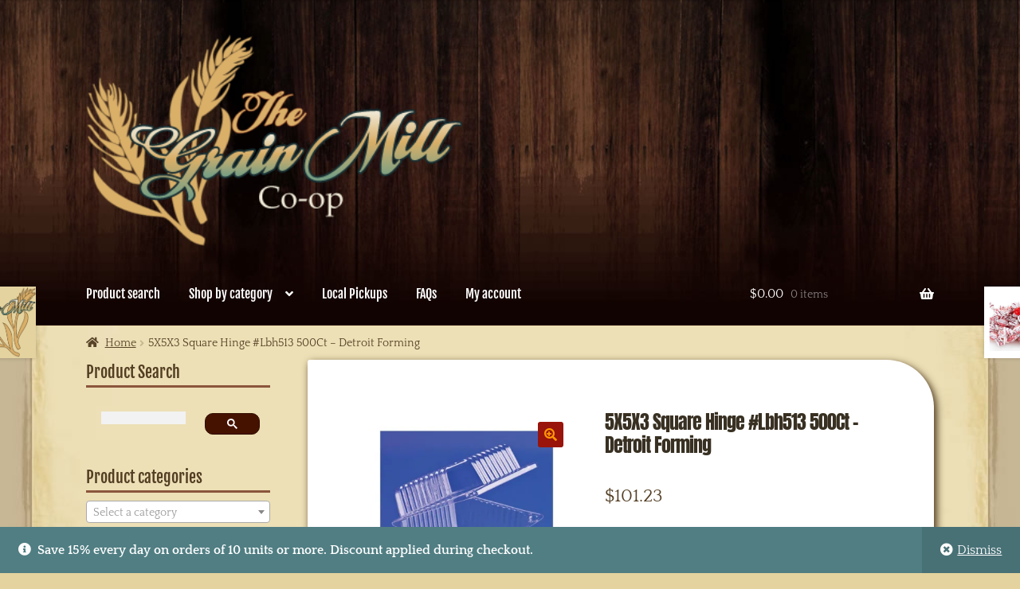

--- FILE ---
content_type: text/html; charset=utf-8
request_url: https://www.google.com/recaptcha/api2/aframe
body_size: -87
content:
<!DOCTYPE HTML><html><head><meta http-equiv="content-type" content="text/html; charset=UTF-8"></head><body><script nonce="pDPavvFwTU2Z8SZawgr_pw">/** Anti-fraud and anti-abuse applications only. See google.com/recaptcha */ try{var clients={'sodar':'https://pagead2.googlesyndication.com/pagead/sodar?'};window.addEventListener("message",function(a){try{if(a.source===window.parent){var b=JSON.parse(a.data);var c=clients[b['id']];if(c){var d=document.createElement('img');d.src=c+b['params']+'&rc='+(localStorage.getItem("rc::a")?sessionStorage.getItem("rc::b"):"");window.document.body.appendChild(d);sessionStorage.setItem("rc::e",parseInt(sessionStorage.getItem("rc::e")||0)+1);localStorage.setItem("rc::h",'1769080617323');}}}catch(b){}});window.parent.postMessage("_grecaptcha_ready", "*");}catch(b){}</script></body></html>

--- FILE ---
content_type: text/css;charset=utf-8
request_url: https://grainmill.coop/?custom-css=4f0db35c01
body_size: 1905
content:
 .storefront-handheld-footer-bar, .storefront-handheld-footer-bar ul li > a, .storefront-handheld-footer-bar ul li.search .site-search{
    background-color: #3b241a;
    display: none;
}
#infinite-handle span {
  display: none;
}
span.posted_in {
    display: none;
}

table:not( .has-background ) tbody td {
    background-color: #ede0b6;
}

.gsc-control-cse {
    border-color: #c6b694 !important;
    background-color: #ede0b6 !important;
}
.gsc-input-box {
    border: 1px solid #d3bca1;
    background: #ede0b6 !important;
}

.gsc-results .gsc-cursor-box .gsc-cursor-current-page {
    background-color: #ede0b6 !important;
}

@media screen and (min-width: 768px) {
	.woocommerce-active .site-header .site-branding img {
		max-width:60%;
	}
	
@media (min-width: 768px)
.storefront-sorting select {
    width: auto;
    border: none !important;
    background-color: #ede0b6;
}
	
	.site-header .site-search { display: none; }
}


.gsc-adBlock {
    display: none !important;
}

.site-footer a:not(.button):not(.components-button) {
    color: #fff;
}
.single-product div.product {
	background-color:#fff;
	box-shadow: 3px 4px 10px 1px;
}

.site-footer {
	background-image:url(/wp-content/uploads/2019/03/bottombg.jpg);
	background-color:#b1986f;
	padding:0;
}
.entry-title,.entry-title a,.post-title,.post-title a,.page-title,.entry-content h1 {
	font-size:2.25em;
}
.woocommerce-tabs .panel h2:first-of-type {
	display:none;
}
ul.products li.product .button {
	background:#99140a;
	background:-moz-linear-gradient(top,#99140a 1%,#550b05 100%);
	background:-webkit-linear-gradient(top,#99140a 1%,#550b05 100%);
	background:linear-gradient(to bottom,#99140a 1%,#550b05 100%);
	filter:progid:DXImageTransform.Microsoft.gradient(startColorstr='#99140a',endColorstr='#550b05',GradientType=0);
	border-radius:10px;
	font-family:georgia,garamond,serif;
	color:#FF9905;
	text-transform:uppercase;
}
button.alt,input[type="button"].alt,input[type="reset"].alt,input[type="submit"].alt,.button.alt,.widget-area .widget a.button.alt {
	background:#99140a;
	background:-moz-linear-gradient(top,#99140a 1%,#550b05 100%);
	background:-webkit-linear-gradient(top,#99140a 1%,#550b05 100%);
	background:linear-gradient(to bottom,#99140a 1%,#550b05 100%);
	filter:progid:DXImageTransform.Microsoft.gradient(startColorstr='#99140a',endColorstr='#550b05',GradientType=0);
	border-radius:10px;
	font-family:georgia,garamond,serif;
	color:#FF9905;
	text-transform:uppercase;
}
button,input[type="button"],input[type="reset"],input[type="submit"],.button,.widget a.button {
	border-radius:10px;
	text-transform:uppercase;
}
.storefront-full-width-content .woocommerce-products-header,.storefront-full-width-content.woocommerce-account .entry-header,.storefront-full-width-content.woocommerce-cart .entry-header,.storefront-full-width-content.woocommerce-checkout .entry-header {
	padding:0 0 1em;
}
.storefront-product-section .section-title {
	text-align:center;
	margin-bottom:1em;
	text-transform:uppercase;
	border-top:3px solid #8B553D;
	word-spacing:8px;
}
.storefront-full-width-content .woocommerce-products-header h1:last-child,.storefront-full-width-content.woocommerce-account .entry-header h1:last-child,.storefront-full-width-content.woocommerce-cart .entry-header h1:last-child,.storefront-full-width-content.woocommerce-checkout .entry-header h1:last-child {
	margin-bottom:0;
	text-align:center;
	text-transform:uppercase;
	border-top:3px solid #8B553D;
	word-spacing:8px;
}
ins,mark {
	font-family:auto;
}
.added_to_cart.alt,.added_to_cart,.widget a.button.checkout {
	background-color:#550b05;
	color:#fff;
	border-radius:10px;
	text-transform:uppercase;
	color:#ff9905;
}
ul.products li.product.product-category img {
	background-color: white;
}
ul.products li.product img {
	background-color: white;
}
.widget {
	margin: 0 0 1em;
}
.sph-hero h1 {
	font-weight: 100;
}
ul.products li.product .woocommerce-loop-product__title, ul.products li.product h2, ul.products li.product h3 {
	border-top: 3px solid #8B553D;
	padding-top: 3px;
}
ul.products li.product img {
	;
	margin: 0 auto 0;
}
ul.products li.product.product-category img {
	margin-bottom: 0;
}
ul.products li.product img {
	margin: 0 auto 0;
	-webkit-border-top-left-radius: 3px;
	-webkit-border-top-right-radius: 60px;
	-moz-border-radius-topleft: 3px;
	-moz-border-radius-topright: 60px;
	border-top-left-radius: 4px;
	border-top-right-radius: 40px;
	box-shadow: 0px 5px 20px -5px;
}
.single-product div.product .product_meta {
	font-size: .9em;
	padding-top: 0em;
	border-top: 3px solid #8B553D;
}
.widget .widget-title, .widget .widgettitle {
	font-size: 1.41575em;
	letter-spacing: 0;
	border-bottom: 3px solid #8B553D;
	padding: 0 0 0em;
	margin-bottom: .5em;
	font-weight: 300;
}
.single-product div.product {
	background-color: #fff;
	padding: 4em;
	box-shadow: 3px 4px 10px 1px;
	-webkit-border-top-left-radius: 3px;
	-webkit-border-top-right-radius: 60px;
	-moz-border-radius-topleft: 3px;
	-moz-border-radius-topright: 60px;
	border-top-left-radius: 3px;
	border-top-right-radius: 60px;
}
.entry-title, .entry-title a, .post-title, .post-title a, .page-title, .entry-content h1 {
	font-family: "Fjalla One";
	border-bottom: 3px solid #8B553D;
}
.quantity .qty {
	background-color: #c7b693;
}
.storefront-breadcrumb {
	padding: 10px;
	margin: 0;
}
.entry-title, .entry-title a, .post-title, .post-title a, .page-title, .entry-content h1 {
	font-size: 1.5em;
}
.entry-title, .entry-title a, .post-title, .post-title a, .page-title, .entry-content h1 {
	border-bottom: none;
}
.page-template-template-homepage .entry-content, .page-template-template-homepage .entry-header {
	text-align: left;
}
.page-template-template-homepage .entry-content {
	font-size: 1.2em;
}
.hentry .entry-header {
	margin-bottom: 0;
}
.main-navigation ul li, .secondary-navigation ul li {
	color: #ebbc58;
	font-family: "Fjalla One";
}
.hentry .entry-header .byline, .hentry .entry-header .post-author, .hentry .entry-header .post-comments, .hentry .entry-header .posted-on {
	font-size: .875em;
	display: none;
}
button, input[type="button"], input[type="reset"], input[type="submit"], .button, .widget a.button {
	background: #99140a;
	background: -moz-linear-gradient(top,#99140a 1%,#550b05 100%);
	background: -webkit-linear-gradient(top,#99140a 1%,#550b05 100%);
	background: linear-gradient(to bottom,#99140a 1%,#550b05 100%);
	filter: progid:DXImageTransform.Microsoft.gradient(startColorstr='#99140a',endColorstr='#550b05',GradientType=0);
	border-radius: 10px;
	font-family: georgia,garamond,serif;
	color: #FF9905;
	text-transform: uppercase;
}
div.ewd-ufaq-author-date {
    display: none;
}

div.ufaq-faq-title h4 {
    font-family: "EB Garamond";
}

.demo_store {
    background-color: #507e83;
    font-weight: 600;
}

.widget_product_search form input[type=search], .widget_product_search form input[type=text], .widget_search form input[type=search], .widget_search form input[type=text] {
    padding-left: 1em !important;
    font-size: large;
}

.onsale {
  display: none;
}
.onsale:after {
  content: 'Member price';
}

.cwginstock-subscribe-form .panel-primary>.panel-heading {
    color: #fff;
    background-color: #c6b694;
    border-color: #c6b694;
}

/* CSS Only Solution */

/* Hide the original Read More label. */
.outofstock .button.product_type_simple {

    visibility: hidden;

}

/* Replace original label with Out of Stock label. */
.outofstock .button.product_type_simple::before {

/* Hide the original Read More label.  */
.products .outofstock .button.product_type_simple {
    visibility: hidden;
}

/* Replace original label with Out of Stock label. */
.products .outofstock .button.product_type_simple::before {

    content: "Sold Out";
    visibility: visible !important;
    background-color: #e60000;
    padding: 9% 10%;
    position: absolute;
    margin-top: -10px;
    left: 0;
    right: 0;
    border-radius: 3px;
    text-align: center;

}
	
.ebay_profile {
    background-color: white !important;
}

--- FILE ---
content_type: text/css
request_url: https://grainmill.coop/wp-content/plugins/miniorange-login-openid/includes/css/mo_openid_style.css?version=7.3.0&ver=6.9
body_size: 7394
content:
#mo_shortcode_table {
	font-family: "Trebuchet MS", Arial, Helvetica, sans-serif;
	border-collapse: collapse;
	width: 80%;
}

#mo_shortcode_table td, #mo_shortcode_table th {
	border: 1px solid #000000;
	padding: 8px;
}

#mo_shortcode_table tr:nth-child(even){background-color: #6d97dd;}

#mo_shortcode_table tr:hover {background-color: #ddd;}

#mo_shortcode_table th {
	padding-top: 12px;
	padding-bottom: 12px;
	text-align: left;
	background-color: #6d97dd;
	color: black;
}

#mo_openid_notice_snackbar {
	visibility: hidden;
	min-width: 250px;
	margin-left: -125px;
	color: #fff;
	text-align: center;
	border-radius: 2px;
	padding: 16px;
	position: fixed;
	z-index: 1;
	top: 8%;
	right: 30px;
	font-size: 17px;
}

#mo_openid_notice_snackbar.show {
	visibility: visible;
	-webkit-animation: fadein 0.5s, fadeout 0.5s 3.5s;
	animation: fadein 0.5s, fadeout 0.5s 3.5s;
}

@-webkit-keyframes fadein {
	from {right: 0; opacity: 0;}
	to {right: 30px; opacity: 1;}
}

@keyframes fadein {
	from {right: 0; opacity: 0;}
	to {right: 30px; opacity: 1;}
}

@-webkit-keyframes fadeout {
	from {right: 30px; opacity: 1;}
	to {right: 0; opacity: 0;}
}

@keyframes fadeout {
	from {right: 30px; opacity: 1;}
	to {right: 0; opacity: 0;}
}


#mo_openid_ajax_wait_fade {
	display: none;
	position:absolute;
	top: 0%;
	left: 0%;
	width: 100%;
	height: 100%;
	background-color: #ababab;
	z-index: 1001;
	-moz-opacity: 0.8;
	opacity: .70;
	filter: alpha(opacity=80);
}

#mo_openid_ajax_wait_img {
	display: none;
	position: absolute;
	top: 40%;
	left: 45%;
	width: 6%;
	height: 8%;
	padding:30px 15px 0px;
	border: 3px solid #ababab;
	box-shadow:1px 1px 10px #ababab;
	border-radius:20px;
	background-color: white;
	z-index: 1002;
	text-align:center;
	overflow: auto;
}

/*support form*/
/* The Modal (background) */

.mo_openid_modal_rateus {
	display: none; /* Hidden by default */
	position: fixed; /* Stay in place */
	z-index: 1; /* Sit on top */
	padding-top: 100px; /* Location of the box */
	left: 0;
	top: 0;
	width: 100%; /* Full width */
	height: 100%; /* Full height */
	overflow: auto; /* Enable scroll if needed */
	background-color: rgb(0,0,0); /* Fallback color */
	background-color: rgba(0,0,0,0.8); /* Black w/ opacity */
}

/* Modal Content */
.mo_openid_rateus_modal_content {
	background-color: #0867b2;
	margin: auto;


	border: 1px solid #888;
	min-height: 20%;
	margin-left: auto;
	margin-right: auto;
	width: 35%;
	height: 50%;
}

/* The Close Button */
.mo_openid_rateus_close {
	color: #aaaaaa;
	float: right;
	font-size: 28px;
	font-weight: bold;
}

.mo_openid_rateus_close:hover,
.mo_openid_rateus_close:focus {
	color: white;
	text-decoration: none;
	cursor: pointer;
}

/*Rate us feedback close button*/
.mo_openid_rateus_feedback_close {
	color: #aaaaaa;
	float: right;
	font-size: 28px;
	font-weight: bold;
}
.mo_openid_rateus_feedback_close:hover,
.mo_openid_rateus_feedback_close:focus {
	color: white;
	text-decoration: none;
	cursor: pointer;
}


.mo-openid-rating {
	unicode-bidi: bidi-override;
	direction: rtl;
}
.mo-openid-rating > span {
	display: inline-block;
	position: relative;
	width: 1.1em;
}
.mo-openid-rating > span:hover:before,
.mo-openid-rating > span:hover ~ span:before {
	content: "\2605";
	position: absolute;
}
legend {
	font-size: 1.4em;
	margin-bottom: 10px;
}

.mo_openid_modal_rateus_style {
	font-family: Georgia, "Times New Roman", Times, serif;
	background: rgba(255, 255, 255, .1);
	border: none;
	border-radius: 4px;
	font-size: 15px;
	margin: 0;
	outline: 0;
	padding: 10px;
	width: 100%;
	box-sizing: border-box;
	-webkit-box-sizing: border-box;
	-moz-box-sizing: border-box;
	background-color: #FFFFFF;
	color: #8a97a0;
	-webkit-box-shadow: 0 1px 0 rgba(0, 0, 0, 0.03) inset;
	box-shadow: 0 1px 0 rgba(0, 0, 0, 0.03) inset;
	margin-bottom: 30px;
}



select {
	-webkit-appearance: menulist-button;
	height: 35px;
}

.number {
	background: #1abc9c;
	color: #fff;
	height: 30px;
	width: 30px;
	display: inline-block;
	font-size: 0.8em;
	margin-right: 4px;
	line-height: 30px;
	text-align: center;
	text-shadow: 0 1px 0 rgba(255, 255, 255, 0.2);
	border-radius: 15px 15px 15px 0px;
}

.mo_openid_modal_rateus_style_button{
	position: relative;
	display: block;
	padding: 19px 39px 18px 39px;
	color: #FFF;
	margin: 0 auto;
	background: #0867b2;
	font-size: 18px;
	text-align: center;
	font-style: normal;
	width: 100%;
	border: 1px solid #0867b2;
	border-width: 1px 1px 3px;
	margin-bottom: 10px;
}

input[type="submit"]:hover,
input[type="button"]:hover {
	background: #0867b2;
}

.star-cb-group {
	/* remove inline-block whitespace */
	font-size: 0;
	/* flip the order so we can use the + and ~ combinators */
	unicode-bidi: bidi-override;
	direction: rtl;
	/* the hidden clearer */
}
.star-cb-group * {
	font-size: 1rem;
}
.star-cb-group > input {
	display: none;
}
.star-cb-group > input + label {
	/* only enough room for the star */
	display: inline-block;
	overflow: hidden;
	text-indent: 9999px;
	width: 26px;
	white-space: nowrap;
	cursor: pointer;
}
.star-cb-group > input + label:before {
	display: inline-block;
	font-family: Helvetica, arial, sans-serif;
	text-indent: -9999px;
	font-size: 2em;
	content: "☆";
	color: #888;
}
.star-cb-group > input:checked ~ label:before, .star-cb-group > input + label:hover ~ label:before, .star-cb-group > input + label:hover:before {
	content: "★";
	color: #ecf00e;
	text-shadow: 0 0 1px #333;
}
.star-cb-group > .star-cb-clear + label {
	text-indent: -9999px;
	width: .5em;
	margin-left: -.5em;
}
.star-cb-group > .star-cb-clear + label:before {
	width: .5em;
}
.star-cb-group:hover > input + label:before {
	content: "☆";
	color: #888;
	text-shadow: none;
}
.star-cb-group:hover > input + label:hover ~ label:before, .star-cb-group:hover > input + label:hover:before {
	content: "★";
	color: #e52;
	text-shadow: 0 0 1px #333;
}


.mo-openid-star-back-rateus {
	border: 8px solid;
	border-color: #0867b2;
	background: #FFFFFF;
	width: max-content;
	border-radius: 1px;
	padding: 1em 1.5em 0.9em;
	margin: 1em auto;
}

#log {
	margin: 1em auto;
	width: 5em;
	text-align: center;
	background: transparent;
}






#wpfooter {
	position: unset;
}
.support-help-button{

	padding: 4px 8px;
	float: right;
	background-color: #0867b2;
	color: #fff;
	border: 1px solid #0000A0;
	border-radius: 4px;
	text-shadow: none;
	font-size: 16px;
	line-height: normal;
	cursor: pointer;
	position: fixed;
	left: 94%;
	width:10% ;
	top: 35%;
	height: 5%;
	z-index: 9999;
	transform: rotateZ(89deg);
	letter-spacing: 2px;

}
.mo-openid-premium{
	font-size: 10px;
	background: #FFA335;
	color: white;
	font-weight: 600;
	padding: 1px 4px;
	border-radius: 4px;
	font-family: monospace;
	position: absolute;
	left: 11%
}
/*premium features*/
.card-content {
	border: 5px solid #CCC;
	border-radius: 3px;
	padding: 25px 25px 10px 25px;
	min-height: 250px;
	min-width: 350px;
}
.card-content * {
	cursor: pointer;
}
.card-wrapper {
	position: relative;
	width: 350px;
	height: 300px;
	min-width: 350px;
	float: left;
	margin-right: 25px;
}
.c-card {
	position: absolute;
	top: 0;
	left: 0;
	opacity: 0;
	visibility: hidden;
}
.c-card ~ .card-content {
	transition: all 500ms ease-out;
}
.c-card ~ .card-content .card-state-icon {
	position: absolute;
	top: 5px;
	right: 5px;
	z-index: 2;
	width: 20px;
	height: 20px;

	background-position: 0 0;
	transition: all 100ms ease-out;
}
.c-card ~ .card-content:before {
	position: absolute;
	top: 1px;
	right: 1px;
	content: "";
	width: 0;
	height: 0;
	border-top: 00px solid #CCC;
	border-left: 00px solid transparent;
	transition: all 200ms ease-out;
}
.c-card ~ .card-content:after {
	position: absolute;
	top: 1px;
	right: 1px;
	content: "";
	width: 0;
	height: 0;
	border-top: 00px solid #FFF;
	border-left: 00px solid transparent;
	transition: all 200ms ease-out;
}
.c-card ~ .card-content:hover {
	/*box-shadow: 3px 5px 3px rgba(0,0,0,0.16), 0 6px 9px rgba(0,0,0,0.23)*/
}
.c-card ~ .card-content:hover .card-state-icon {
	background-position: -30px 0;
}
.c-card ~ .card-content:hover:before {
	border-top: 52px solid #0867b2;
}
.c-card:checked ~ .card-content {
	border: 5px solid #0867b2;
}
.c-card:checked ~ .card-content .card-state-icon {
	background-position: -90px 2px;
}
.c-card:checked ~ .card-content:before {
	border-top: 52px solid #0867b2;
}
.c-card:checked ~ .card-content:after {
	border-top: 52px solid #0867b2;
}
.c-card:checked:hover ~ .card-content .card-state-icon {
	background-position: -60px 2px;
}
.c-card:checked:hover ~ .card-content:before {
	border-top: 52px solid #0867b2;
}
.c-card:checked:hover ~ .card-content:after {
	border-top: 52px solid #0867b2;
}

/* Style the buttons inside the tab */
.mo_openid_highlight{
	background-color:#0867b2;

	padding: 0.004%;
}
.mo_openid_note_style{
	display:block;margin-top:10px;background-color:#ebf6fc;padding:10px;border:solid 1px darkblue;
}
.mo_openid_tooltip {
	position: relative;
	opacity: 2%;

}

.mo_openid_tooltip .mo_openid_tooltiptext {
	visibility: hidden;
	width: 290px;
	background-color:gray;
	color:#ffffff;
	text-align: center;
	border-radius: 6px;
	padding: 5px 0;
	position: absolute;
	z-index: 1;
	top: -5px;
	left: 110%;
}

.mo_openid_tooltip .mo_openid_tooltiptext::after {
	content: "";
	position: absolute;
	top: 50%;
	right: 100%;
	margin-top: -5px;
	border-width: 5px;
	border-style: solid;
	border-color: transparent black transparent transparent;
}
.mo_openid_tooltip:hover .mo_openid_tooltiptext {
	visibility: visible;
}


.mo_openid_tab {
	float: left;
	background-color: #32373C;
	/*width: 15%;*/
	/*height: 350px;*/
	box-shadow: -1px 0px 3px #777777;
}
.mo_openid_tab a {
	display: block;
	background-color: #32373C;
	color: white;
	padding: 11px 7px;
	text-decoration: none;
	outline: none;
	text-align: left;
	cursor: pointer;
	transition: 0.3s;
	font-size: 14px;
}
.mo_openid_tab a:hover {
	background-color: #F6821F;
	color: white;
}
.mo_openid_tab a.tablinks_active{
	background-color: white;
	color: #F6821F;
	font-weight: bold;
}

.mo-openid-switch-app {
	position: relative;
	display: inline-block;
	width: 50px;
	height: 26px;
	bottom: 5px;
}

.mo-openid-switch-app input {display:none;}

.mo-openid-slider-app {
	position: absolute;
	cursor: pointer;
	top: 2px;
	left: 0;
	right: 3px;
	bottom: 2px;
	background-color: grey;
	-webkit-transition: .4s;
	transition: .4s;
}
.mo-openid-slider-app:before {
	position: absolute;
	content: "";
	height: 12px;
	width: 12px;
	left: 4px;
	bottom: 5px;
	background-color: white;
	-webkit-transition: .4s;
	transition: .4s;
}
input:checked + .mo-openid-slider-app {
	background-color: #0085ba;
}
input:focus + .mo-openid-slider-app {
	box-shadow: 0 0 1px #2196F3;
}
input:checked + .mo-openid-slider-app:before {
	-webkit-transform: translateX(26px);
	-ms-transform: translateX(26px);
	transform: translateX(26px);
}
input:checked+ .mo-openid-slider-app .on
{display: block;}
input:checked + .mo-openid-slider-app .off
{display: none;}
.mo-openid-slider-app.round {
	border-radius: 34px;
}
.mo-openid-slider-app.round:before {
	border-radius: 50%;
}
.mo-openid-sort-apps {
	position: relative;
	padding: 15px;
}

.mo-openid-sort-apps .mo-openid-sort-apps-div {
	position: relative;
	float: left;
	width: 215px;
	height: 120px;
	margin: 15px;
	display: flex;
	flex-flow: column;
}

.mo-openid-sort-apps .mo-openid-sort-apps-i-div {
	height: 166px;
	display: flex;
	flex-flow: column;
	justify-content: center;
	align-items: center;
}

.mo-openid-sort-apps-move {
	position: absolute;
	left: 0;
	top: 0;
	width: 9%;
	height: 17%;
	cursor: move;

}

.mo-openid-hover-div-sett:hover .mo-openid-sort-apps-move{
	background: url('[data-uri]');
}

.mo-openid-sort-message {
	position: absolute;
	left: 12%;
	top: 2%;
	color: #fff;
	line-height: 22px;
	font-size: 12px;
}

.mo-openid-save-settings {
	position: absolute;
	line-height: 25px;
	font-size: 16px;
}

.mo-openid-hover-div-sett:hover #mo-openid-hover-app-sett-show{
	display: block;
	transition: .4s;
}

.mo-openid-hover-div-sett #mo-openid-hover-app-sett-show {
	height: 29px;
	background-color: #f0f0f0;
	padding: 5px;
	color: #8e8ef6b8;
	font-size: 16px;
	display: none;
}

.mo-openid-hover-div-sett .mo-openid-capp-sett#mo-openid-hover-app-sett-show{
	height: 17px;
	background-color: #f0f0f0;
	padding: 5px;
	color: #8e8ef6b8;
	font-size: 16px;
}















/* Popup Open button */

.mo_openid_popup {
	position:fixed;
	top:0px;
	left:2%;
	background:rgba(0,0,0,0.75);
	width:100%;
	height:100%;
	display:none;
}

/* Popup inner div */
.mo_openid_popup-content {
	width: 75%;
	margin: 0 auto;
	box-sizing: border-box;
	padding: 20px;
	margin-top: 85px;
	margin-left: 215px;
	box-shadow: 0px 2px 6px rgba(0, 0, 0, 1);
	border-radius: 3px;
	background: #fff;
	overflow-y: auto;
	position: relative;
	height: 82%;
}
.mo_openid_close-button {
	/*width: 25px;*/
	height: 25px;
	position: absolute;
	top: 10px;
	right: 10px;
	border-radius: 20px;
	/*background: rgba(0,0,0,0.8);*/
	font-size: 17px;
	text-align: center;
	color: #6e6666;
	text-decoration:none;
}

.mo_openid_close-button:hover {
	/*background: rgba(0,0,0,1);*/
}

@media screen and (max-width: 720px) {
	.mo_openid_popup-content {
		width:90%;
	}
}



a.mo-add-hover:hover{
	text-decoration: underline;
}
a.mo-pugin-add-link-sl {
	text-decoration: none;
	color: black;
}

a.mo-pugin-add-comp-link-sl {
	text-decoration: none;
	color: gray;
}
.mo_openid_sharecount ul.mo_openid_share_count_icon {
	text-align: center;
}
.mo_openid_sharecount ul.mo_openid_share_count_icon li {
	margin: 0;
	padding: 0;
	list-style: none;
	display: inline-block;
}
.mo_openid_sharecount ul.mo_openid_share_count_icon li span {
	margin: 0;
	width: 60px;
	display: block;
	background: url(../../includes/images/count.png) no-repeat;
	height: 40px;
	overflow: hidden;
	padding: 10px 2px 2px;
	font-size: 17px;
	text-align: center;
	line-height: 24px;
	color: #5a6570;
}
.mo_openid_sharecount ul.mo_openid_share_count_icon li span2 {
	margin: 0;
	width: 60px;
	display: block;
	height: 40px;
	overflow: hidden;
	padding: 10px 2px 2px;
	font-size: 17px;
	text-align: center;
	line-height: 24px;
	color: #5a6570;
}
.mo_openid_mywatermark {
	background-image:url(../../includes/images/sample.png);
	padding-bottom: 20px;
}
.dis{
	pointer-events: none;
}
.mo_openid_tooltip .mo_tooltiptext1 {
	visibility: hidden;
	width: 120px;
	background-color: black;
	color: #fff;
	text-align: center;
	border-radius: 6px;
	padding:10px 5px 5px 5px;
	position: absolute;
	z-index: 1;
	top: 150%;
	left: 50%;
	margin-left: -60px;

}

.mo_openid_tooltip .mo_tooltiptext1::after {
	content: "";
	position: absolute;
	bottom: 100%;
	left: 50%;
	margin-left: -5px;
	border-width: 5px;
	border-style: solid;
	border-color: transparent transparent black transparent;
}

.mo_openid_tooltip:hover .mo_tooltiptext1 {
	visibility: visible;
}

.mo_openid_help_title {
	font-size:13px;
	width:100%;
	color:#1B79AE;
	cursor:pointer;
	font-weight: bold;
}
.mo_openid_help_desc {
	font-size:13px;
	border-left:solid 2px rgba(128, 128, 128, 0.65);
	margin-top:10px;
	padding-left:10px;
}

.mo_table-bordered, .mo_table-bordered>tbody>tr>td{
	border: 1px solid #ddd;
}

.mo_table-bordered>thead>tr>th{
	vertical-align:top !important;
}

.mo-fa-icon>tr>td>i.fa{
	color:#5b8a0f;

}

.mo_table-striped>tbody>tr:nth-of-type(odd) {
	background-color: #f9f9f9;
}

.mo_align-center>tr>td{
	text-align:center !important;
}


.mo_table_layout {
	background-color:#FFFFFF;
	border:1px solid #CCCCCC;
	padding:0px 10px 10px 10px;
	margin-bottom: 10px;
}

.mo_table_layout input['type=text'] {
	width: 80%;
}
.mo_table_layout td strong {
	margin-left: 10px;
}
.mo_openid_support_layout{
	width: 93%;
	background-color:#FFFFFF;
	border:1px solid #CCCCCC;
	padding-left:20px;
	height:409px;

}
.mo_openid_table_layout {
	background-color:#FFFFFF;
	padding:0px 10px 10px 10px;
	margin-bottom: 10px;
	height:auto;
	min-height:400px;
	border-radius: 0px 15px 15px 0px;
}

.mo_openid_table_layout input['type=text'] {
	width: 80%;
}

.mo_opneid_table_td_checkbox {
	padding-left: 10px;
}
.mo_openid_table_textbox {
	width:80%;
}
.mo_openid_table_contact {
	width:95%;
}
.mo_openid_settings_table,.mo_openid_display_table {
	width: 100%;
}
.mo_openid_settings_table tr td:first-child {
	width: 30%;
}

.mo_openid_display_table tr td:first-child{
	width: 50%;
}

.mo_openid_display_table .mo_openid_table_textbox {
	width:70%;
}
.mo_openid_login_wid li{
	margin:5px;
	list-style-type:none;
}

.mo-openid-app-icons>a>img{
	width:35px !important;
	height:35px !important;
	margin:8px 0px;
	display: inline !important;
}

.mo-openid-app-share-icons{
	width:35px !important;
	height:35px !important;
	display:inline !important;
}

.mo-openid-share-link{
	border-bottom: 0px !important;
	box-sizing:border-box !important;
}
.mo_image_id {
	width: 40%;
}

div.mo_image_id>a>img.mo_openid_image {
	opacity: 0.6;
	display: block;
	transition: .5s ease;
	backface-visibility: hidden;
}


.mo_image_id:hover .mo_openid_image {
	opacity: 1;
}

.circle{
	border-radius: 999px !important;
}

.oval{
	border-radius: 4px !important;
}

.round{

	border-radius: 999px !important;
}

.roundededges{
	border-radius: 4px !important;
}

.mo-openid-app-icons>p{
	margin:0px !important;

}

.mo-openid-app-icons{
	display:inline !important;
}

.theme-checkbox{
	vertical-align :super !important;
}

/*a{*/
/*	cursor:pointer;*/
/*}*/

.mo_openid_display_interface{
	width:100%;
}

.mo_openid_vertical{
	display:inline-block !important;
	overflow: visible;
	z-index: 10000000;
	padding: 10px;
	border-radius: 4px;
	opacity: 1;
	-webkit-box-sizing: content-box!important;
	-moz-box-sizing: content-box!important;
	box-sizing: content-box!important;
	width:40px;
	position:fixed;
}

.btn-customtheme{
	color:#ffffff !important;
}

.custom-login-button{
	text-align:center !important;
	color:white !important;
	padding-top:8px !important;
	box-sizing: border-box !important;

}

.btn-custom-dec{
	text-decoration:none !important;
}

.mo-custom-share-icon{
	box-sizing:border-box !important;
}

.mo_openid_help_desc {
	font-size:13px;
	border-left:solid 2px rgba(128, 128, 128, 0.65);
	margin-top:10px;
	padding-left:10px;
}
.mo_openid_title_panel{
	width: 100%;
	color: #1B79AE;
	cursor: pointer;
	font-weight: bold;
}

/*#TB_window, #TB_window #TB_ajaxContent {*/
/*	width:500px!important;*/
/*}*/

.mo_openid_pricing_table{
	text-align:center;
	font-size: 15px !important;
}

.mo_openid_pricing_header{
	color: #fff !important;
	margin: 8px !important;
}

.mo_openid_pricing_sub_header{
	margin: 4px !important;
	color: #fff !important;
}

.mo_openid_pricing_text{
	font-size: 15px !important;
	color: #fff !important;
	font-weight: bold !important;
}

.mo_openid_pricing_free_tab{
	background-color: rgba(34, 153, 221, 0.82)!important;
//#29d
}

.mo_openid_pricing_paid_tab{
	background-color: #1a71a4 !important;
}

.mo_openid_thumbnail {
	width:270px;
	padding: 4px;

	margin-bottom: 10px;
	line-height: 1.42857143;
	background-color: #fff;
	border: 1px solid #ddd;
	border-radius: 4px;
	-webkit-transition: border .2s ease-in-out;
	-o-transition: border .2s ease-in-out;
	transition: border .2s ease-in-out
}

.mo_openid_msgs{
	font-size: 14px !important;
}

.mo_openid_success_container{
	background-color: rgba(185, 228, 155, 0.56) !important;
	margin-left: 3px !important;

}

.mo_openid_error_container{
	background-color: rgba(251, 102, 0, 0.29) !important;
	margin-left: 3px !important;
}

.mo_openid_comment_tab {
	margin-left: 0px !important;
	margin-bottom: 20px;
	padding-left: 0px !important;
}

.mo_openid_comment_tab li{
	color: grey;
	margin-right: 5%;
	margin-left: 0px !important;
	list-style: none;
	font-size: 14px;
	cursor:pointer;
	float: left;
}

.mo_openid_selected_tab{
	color: black !important;
	border-bottom: 2px solid #FF5A00;
}

.mo_openid_license_select_option{
	display: block;
	width:90%;
	margin-left:5%;
	font-size:15px!important;
	background: #0085ba;
	border-color: #0073aa #006799 #006799;
	border-width: 1px;
	border-style: solid;
	padding-left:15%!important;
	border-radius: 3px;
	box-shadow: 0 1px 0 #006799;
	text-align:center;
	color: #fff;
	text-decoration: none;
	cursor:pointer;
	text-shadow: 0 -1px 1px #006799,1px 0 1px #006799,0 1px 1px #006799,-1px 0 1px #006799;
}

.mo_openid_license_select_option:focus, .mo_openid_license_select_option:hover {
	border-color: #0073aa #006799 #006799;
	border-width: 1px;
	border-style: solid;
}

.mo_openid_license_select_option option {
	text-align:center;
}
.mo-openid-app-icons>a{
	box-shadow: inset 0 -1px 0 rgba(15, 15, 15, 0) !important;
}
.mo-openid-app-icons>code>a{
	box-shadow: inset 0 -1px 0 rgba(15, 15, 15, 0) !important;
}
.mo-openid-app-icons>a>img{
	box-shadow: 0 0 0 0px #fff !important;
}
.mo-openid-app-icons>code>a>img{
	box-shadow: 0 0 0 0px #fff !important;
}
.mo-openid-app-icons>.horizontal>a>img{
	box-shadow: 0 0 0 0px #fff !important;
}
.mo-openid-app-icons>.horizontal>a{
	box-shadow: inset 0 -1px 0 rgba(15, 15, 15, 0)!important;}

.mo-openid-app-icons>div>a.mo-openid-share-link>img.mo-openid-app-share-icons
{

	box-shadow:0 0 0 0px #fff !important;
}


.mo-openid-app-icons>div>a.mo-openid-share-link
{ box-shadow: inset 0 -1px 0 rgba(15, 15, 15, 0) !important;

}


p>a.mo-openid-share-link>img.mo-openid-app-share-icons
{

	box-shadow:0 0 0 0px #fff !important;
}

p>a.mo-openid-share-link
{ box-shadow: inset 0 -1px 0 rgba(15, 15, 15, 0)!important;


}

aside.widget-area>section.widget_mo_openid_sharing_hor_wid>div.mo-openid-app-icons>div
{
	font-size:0	!important;

}

.mo-switch {
	position: relative;
	display: inline-block;
	width: 50px;
	height: 26px;
}

.mo-switch input {display:none;}

.mo-slider {
	position: absolute;
	cursor: pointer;
	top: 0;
	left: 0;
	right: 0;
	bottom: 0;
	background-color: grey;
	-webkit-transition: .4s;
	transition: .4s;
}

.mo-slider:before {
	position: absolute;
	content: "";
	height: 16px;
	width: 16px;
	left: 4px;
	bottom: 5px;
	background-color: white;
	-webkit-transition: .4s;
	transition: .4s;
}

input:checked + .mo-slider {
	background-color: #0085ba;
}

input:focus + .mo-slider {
	box-shadow: 0 0 1px #2196F3;
}

input:checked + .mo-slider:before {
	-webkit-transform: translateX(26px);
	-ms-transform: translateX(26px);
	transform: translateX(26px);
}

input:checked+ .mo-slider .on
{display: block;}

input:checked + .mo-slider .off
{display: none;}

.mo-slider.round {
	border-radius: 34px;
}

.mo-slider.round:before {
	border-radius: 50%;}

.mo-consent{
	font-size:11px !important;
	font-weight:normal;
	color:#72777c;
	padding-bottom: 5px;
}
.mo-tomato {
	color: tomato;
}
.mo_copy{
	border: 1px solid #CCCCCC;
	padding:8px;
	background-color:#FBFBFB;
	cursor: pointer;
}

.mo_copy:active{
	background-color:#CCCCCC;
}

/* Tooltip container */
.mo_copytooltip {
	position: relative;
	display: inline-block;
	size: letter;
	/* If you want dots under the hoverable text */
}
/* Tooltip text */
.mo_copytooltip .mo_copytooltiptext {
	visibility: hidden;
	width: 120px;

	background-color:grey;
	color: white;
	text-align: center;
	padding: 5px 0;
	border-radius: 6px;
	font-size: 12px;
	/* Position the tooltip text */
	position: absolute;
	z-index: 1;
	bottom: 125%;
	left: 50%;
	margin-left: -60px;
	font-size: small;
	/* Fade in tooltip */
	opacity: 50;
	transition: opacity 0.3s;
}

/* Tooltip arrow */
.mo_copytooltip .mo_copytooltiptext::after {
	content: "";
	position: absolute;
	top: 100%;
	left: 50%;
	margin-left: -5px;
	border-width: 5px;
	border-style: solid;
	border-color: #555 transparent transparent transparent;
}

/* Show the tooltip text when you mouse over the tooltip container */
.mo_copytooltip:hover .mo_copytooltiptext {
	visibility: visible;
	opacity: 1;
}

/*RAdio button*/

.mo-openid-radio-container {
	display: block;
	position: relative;
	padding-left: 20px;
	margin-bottom: 1px;
	cursor: pointer;

	font-size: 14px;
	-webkit-user-select: none;
	-moz-user-select: none;
	-ms-user-select: none;
	user-select: none;
}

/* Hide the browser's default radio button */
.mo-openid-radio-container input {
	position: absolute;
	opacity: 0;
	cursor: pointer;
}

/* Create a custom radio button */
.mo-openid-radio-checkmark {
	position: absolute;
	top: 0;
	left: 0;
	height: 16px;
	width: 16px;
	background-color: #e5e7eb;
	border-radius: 50%;


}

/* On mouse-over, add a grey background color */
.mo-openid-radio-container:hover input ~ .mo-openid-radio-checkmark {
	background-color: #F0F0F0;
}

/* When the radio button is checked, add a blue background */
.mo-openid-radio-container input:checked ~ .mo-openid-radio-checkmark {
	background-color: #0867b2;
}

/* Create the indicator (the dot/circle - hidden when not checked) */
.mo-openid-radio-checkmark:after {
	content: "";
	position: absolute;
	display: none;
}

/* Show the indicator (dot/circle) when checked */
.mo-openid-radio-container input:checked ~ .mo-openid-radio-checkmark:after {
	display: block;
}

/* Style the indicator (dot/circle) */
.mo-openid-radio-container .mo-openid-radio-checkmark:after {
	top: 5.5px;
	left: 5px;
	width: 6px;
	height: 6px;
	border-radius: 50%;
	background: white;
}


/*textfield css*/
.mo_openid_textfield_css{
	font-family: Arial;
	border: 1px solid;
	border-radius: 1px !important;
	font-size: 13px;
	margin: 0;
	outline: 0;
	padding: 5px;
	width:80%;
	border-color:#0867b2;

	background-color: #FFFFFF;

}
/*.mo_openid_textfield_css:hover{*/
/*	box-shadow: 3px 5px 3px rgba(0,0,0,0.16), 0 6px 9px rgba(0,0,0,0.23);*/
/*}*/

.mo_openid_fix_fontsize{
	font-family: Arial;

	font-size: 14px;
}
.mo_openid_fix_fontsize_semiheading{
	font-family: Georgia, "Times New Roman", Times, serif;

	font-size: 18px;

}

/*chech-box*/

.mo_openid_checkbox_container {
	display: block;
	position: relative;
	padding-left: 22px;
	margin-bottom: 18px;
	cursor: pointer;
	font-size: 14px;

}

/* Hide the browser's default checkbox */
.mo_openid_checkbox_container input {
	position: absolute;
	opacity: 0;
	cursor: pointer;
	height: 0;
	width: 0;
}

/* Create a custom checkbox */
.mo_openid_checkbox_checkmark {
	position: absolute;
	top: 0;
	left: 0;
	height: 18px;
	width: 18px;
	background-color: #e5e7eb;
}

/* On mouse-over, add a grey background color */
.mo_openid_checkbox_container:hover input ~ .mo_openid_checkbox_checkmark {
	background-color: #ccc;
}

/* When the checkbox is checked, add a blue background */
.mo_openid_checkbox_container input:checked ~ .mo_openid_checkbox_checkmark {
	background-color: #2196F3;
}

/* Create the checkmark/indicator (hidden when not checked) */
.mo_openid_checkbox_checkmark:after {
	content: "";
	position: absolute;
	display: none;
}

/* Show the checkmark when checked */
.mo_openid_checkbox_container input:checked ~ .mo_openid_checkbox_checkmark:after {
	display: block;
}

/* Style the checkmark/indicator */
.mo_openid_checkbox_container .mo_openid_checkbox_checkmark:after {
	left: 5px;
	top: 3px;
	width: 4px;
	height: 8px;
	border: solid white;
	border-width: 0 3px 3px 0;
	-webkit-transform: rotate(45deg);
	-ms-transform: rotate(45deg);
	transform: rotate(45deg);
}




.mo_openid_checkbox_container_disable {
	display: block;
	position: relative;
	padding-left: 22px;
	margin-bottom: 18px;
	cursor: context-menu;
	font-size: 14px;

}

/* Hide the browser's default checkbox */
.mo_openid_checkbox_container_disable input {
	position: absolute;
	opacity: 0;
	cursor: context-menu;
	height: 0;
	width: 0;
}

/* Create a custom checkbox */
.mo_openid_checkbox_checkmark_disable {
	position: absolute;
	top: 0;
	left: 0;
	height: 18px;
	width: 18px;
	background-color: #e5e7eb;
}







.mo-openid-radio-container_disable {
	display: block;
	position: relative;
	padding-left: 20px;
	margin-bottom: 1px;
	cursor: pointer;

	font-size: 14px;
	-webkit-user-select: none;
	-moz-user-select: none;
	-ms-user-select: none;
	user-select: none;
}

/* Hide the browser's default radio button */
.mo-openid-radio-container_disable input {
	position: absolute;
	opacity: 0;
	cursor: pointer;
}

/* Create a custom radio button */
.mo-openid-radio-checkmark_disable {
	position: absolute;
	top: 0;
	left: 0;
	height: 16px;
	width: 16px;
	background-color: #e5e7eb;
	border-radius: 50%;
}


--- FILE ---
content_type: text/css
request_url: https://grainmill.coop/wp-content/plugins/storefront-powerpack/includes/customizer/parallax-hero/assets/css/style.css?ver=2.0.0
body_size: 1013
content:
@keyframes cd-reveal-up {
  0% {
    opacity: 1;
    transform: translateY(100%); }
  100% {
    opacity: 1;
    transform: translateY(0); } }

@keyframes cd-reveal-down {
  0% {
    opacity: 1;
    transform: translateY(-100%); }
  100% {
    opacity: 1;
    transform: translateY(0); } }

@keyframes cd-loading-mask {
  0%, 100% {
    transform: scaleX(0); }
  40%, 60% {
    transform: scaleX(1); } }

body,
.site {
  overflow-x: hidden; }

.page-template-template-homepage:not(.has-post-thumbnail) .site-main > .sph-hero:first-child {
  margin-top: -4.235801032em; }

.sph-hero {
  margin-bottom: 2.618em;
  text-align: center;
  background-position: 50% 0;
  position: relative;
  margin-left: -2.618em;
  margin-right: -2.618em;
  overflow: hidden; }

.video-wrapper {
  position: absolute;
  top: 0;
  right: 0;
  bottom: 0;
  left: 0;
  height: 100%;
  width: 100%;
  z-index: 1; }

.video-wrapper video {
  max-width: initial;
  min-width: initial;
  position: absolute;
  top: 50%;
  left: 50%;
  transform: translateX(-50%) translateY(-50%); }

.sph-video-image-fallback .video-wrapper video {
  display: none; }

.sph-video-image-fallback .video-wrapper .sph-video-image-fallback {
  display: block;
  position: absolute;
  top: 0;
  right: 0;
  bottom: 0;
  left: 0;
  height: 100%;
  width: 100%;
  background-repeat: none;
  background-size: cover; }

.sph-hero .overlay {
  padding: 2.618em;
  position: relative;
  z-index: 9;
  box-sizing: content-box; }

.sph-hero.sph-full-height.full .overlay {
  box-sizing: content-box; }

.sph-hero.sph-full-height .overlay {
  padding-top: 0 !important;
  padding-bottom: 0 !important; }

.sph-inner {
  width: 100%;
  padding: 1.618em;
  box-sizing: border-box !important; }

.sph-hero .col-full {
  margin-left: auto;
  margin-right: auto; }

.sph-hero.fixed {
  margin-left: auto;
  margin-right: auto; }

.sph-hero h1 {
  font-weight: 700; }

.sph-hero p:last-child {
  margin-bottom: 0; }

.sph-hero.left {
  text-align: left; }

.sph-hero.right {
  text-align: right; }

.entry-content .sph-hero.full {
  margin-left: 0;
  margin-right: 0; }

.overlay.animated h1 {
  position: relative;
  color: transparent !important;
  overflow: hidden;
  padding-bottom: .618em;
  margin-bottom: 0; }
  .overlay.animated h1:after {
    content: attr(data-content);
    position: absolute;
    top: 0;
    left: 0;
    height: 100%;
    width: 100%;
    transform: translateY(100%);
    animation-name: cd-reveal-up;
    animation-fill-mode: forwards;
    animation-duration: .4s;
    animation-delay: .7s;
    cursor: text; }

.overlay.animated span {
  position: relative;
  display: inline-block;
  opacity: 1; }
  .overlay.animated span::before {
    /* this is the loading bar */
    content: '';
    position: absolute;
    bottom: -.309em;
    left: -10em;
    height: 2px;
    width: calc(100% + 20em);
    animation: cd-loading-mask 1s .3s both; }

.overlay.animated .sph-hero-content-wrapper {
  overflow: hidden; }

.overlay.animated .sph-hero-content {
  position: relative;
  margin: 0;
  transform: translateY(-100%);
  animation-name: cd-reveal-down;
  animation-fill-mode: forwards;
  padding-bottom: 4px;
  animation-duration: .4s;
  animation-delay: .7s; }

@media screen and (min-width: 768px) {
  .sph-hero {
    margin-bottom: 4.236em;
    margin-left: -2.618em;
    margin-right: -2.618em; }
  .sph-hero .overlay {
    padding: 9.505em; }
  .sph-inner {
    z-index: 2;
    position: absolute;
    left: 50%;
    top: 50%;
    bottom: auto;
    right: auto;
    transform: translateX(-50%) translateY(-50%);
    padding: 0 9.505em !important;
    box-sizing: border-box !important; }
  .sph-video-image-fallback .video-wrapper video {
    display: block; }
  .sph-video-image-fallback .video-wrapper .sph-video-image-fallback {
    display: none; }
  .widget-area .widget .sph-hero,
  .footer-widgets .widget .sph-hero {
    padding: 1.618em; }
    .widget-area .widget .sph-hero .overlay,
    .footer-widgets .widget .sph-hero .overlay {
      padding: 0; }
    .widget-area .widget .sph-hero .sph-inner,
    .footer-widgets .widget .sph-hero .sph-inner {
      padding: 0 !important; }
  /**
	 * Storefront Designer integration
	 */
  .sd-fixed-width .sph-hero {
    margin-left: 0;
    margin-right: 0; }
  .sd-fixed-width .sph-hero.full {
    margin-left: -5.4285em;
    margin-right: -5.4285em; } }


--- FILE ---
content_type: text/css
request_url: https://grainmill.coop/wp-content/plugins/storefront-powerpack/includes/customizer/pricing-tables/assets/css/style.css?ver=2.0.0
body_size: 506
content:
.storefront-pricing-table {
  margin-bottom: 2.618em; }
  .storefront-pricing-table::after {
    clear: both;
    content: "";
    display: table; }
  .storefront-pricing-table.align-left .storefront-pricing-column {
    text-align: left; }
  .storefront-pricing-table.align-right .storefront-pricing-column {
    text-align: right; }
  .storefront-pricing-table.align-center .storefront-pricing-column {
    text-align: center; }
  .storefront-pricing-table .storefront-pricing-column {
    margin-bottom: 2.618em; }
    .storefront-pricing-table .storefront-pricing-column.highlight {
      box-shadow: 0 1px 1em 0 rgba(0, 0, 0, 0.2);
      margin-top: -.65em; }
      .storefront-pricing-table .storefront-pricing-column.highlight .column-title {
        padding-top: 1em;
        border-top-left-radius: 3px;
        border-top-right-radius: 3px; }
      .storefront-pricing-table .storefront-pricing-column.highlight .features li {
        background-color: rgba(0, 0, 0, 0.05); }
        .storefront-pricing-table .storefront-pricing-column.highlight .features li:nth-child(odd) {
          background-color: rgba(0, 0, 0, 0.075); }
    .storefront-pricing-table .storefront-pricing-column:first-child .column-title {
      border-top-left-radius: 3px;
      border-top-right-radius: 3px;
      border-bottom-right-radius: 0;
      border-top-right-radius: 0; }
    .storefront-pricing-table .storefront-pricing-column:last-child {
      margin-bottom: 0; }
      .storefront-pricing-table .storefront-pricing-column:last-child .column-title {
        border-top-left-radius: 3px;
        border-top-right-radius: 3px;
        border-bottom-left-radius: 0;
        border-top-left-radius: 0; }
    .storefront-pricing-table .storefront-pricing-column img {
      margin: 0 auto; }
    .storefront-pricing-table .storefront-pricing-column .column-title {
      margin: 0;
      padding: .618em 1em; }
    .storefront-pricing-table .storefront-pricing-column .features {
      margin: 0;
      list-style-type: none; }
      .storefront-pricing-table .storefront-pricing-column .features li {
        padding: 1em 1.387em; }
        .storefront-pricing-table .storefront-pricing-column .features li:nth-child(odd) {
          background-color: rgba(0, 0, 0, 0.025); }
      .storefront-pricing-table .storefront-pricing-column .features:first-child {
        margin-top: 4.55em;
        background: rgba(0, 0, 0, 0.05); }
    .storefront-pricing-table .storefront-pricing-column .add_to_cart_inline {
      margin: 0;
      border: 0 !important;
      padding: 1.387em !important;
      background-color: rgba(0, 0, 0, 0.05);
      border-top: 2px solid rgba(0, 0, 0, 0.1) !important; }
      .storefront-pricing-table .storefront-pricing-column .add_to_cart_inline .amount {
        display: block;
        font-weight: 700;
        margin-bottom: 1em;
        font-size: 1.387em; }
      .storefront-pricing-table .storefront-pricing-column .add_to_cart_inline .button {
        display: block;
        text-align: center; }

@media screen and (min-width: 768px) {
  .storefront-pricing-table .storefront-pricing-column {
    margin-bottom: 0; }
  .storefront-pricing-table.columns-2 .storefront-pricing-column {
    width: 50%;
    float: left; }
  .storefront-pricing-table.columns-3 .storefront-pricing-column {
    width: 33.3333%;
    float: left; }
  .storefront-pricing-table.columns-4 .storefront-pricing-column {
    width: 25%;
    float: left; }
  .storefront-pricing-table.columns-5 .storefront-pricing-column {
    width: 20%;
    float: left; }
  .storefront-pricing-table.columns-6 .storefront-pricing-column {
    width: 16.666666667%;
    float: left; } }


--- FILE ---
content_type: text/css
request_url: https://grainmill.coop/wp-content/plugins/brands-for-woocommerce/berocket/assets/tippy/tippy.css?ver=6.9
body_size: 2510
content:
.tippy-box[data-animation=fade][data-state=hidden]{opacity:0}.tippy-iOS{cursor:pointer!important;-webkit-tap-highlight-color:transparent}[data-tippy-root]{max-width:calc(100vw - 10px)}.tippy-box{position:relative;background-color:#333;color:#fff;border-radius:4px;font-size:14px;line-height:1.4;outline:0;transition-property:transform,visibility,opacity}.tippy-box[data-placement^=top]>.tippy-arrow{bottom:0}.tippy-box[data-placement^=top]>.tippy-arrow:before{bottom:-7px;left:0;border-width:8px 8px 0;border-top-color:initial;transform-origin:center top}.tippy-box[data-placement^=bottom]>.tippy-arrow{top:0}.tippy-box[data-placement^=bottom]>.tippy-arrow:before{top:-7px;left:0;border-width:0 8px 8px;border-bottom-color:initial;transform-origin:center bottom}.tippy-box[data-placement^=left]>.tippy-arrow{right:0}.tippy-box[data-placement^=left]>.tippy-arrow:before{border-width:8px 0 8px 8px;border-left-color:initial;right:-7px;transform-origin:center left}.tippy-box[data-placement^=right]>.tippy-arrow{left:0}.tippy-box[data-placement^=right]>.tippy-arrow:before{left:-7px;border-width:8px 8px 8px 0;border-right-color:initial;transform-origin:center right}.tippy-box[data-inertia][data-state=visible]{transition-timing-function:cubic-bezier(.54,1.5,.38,1.11)}.tippy-arrow{width:16px;height:16px;color:#333}.tippy-arrow:before{content:"";position:absolute;border-color:transparent;border-style:solid}.tippy-content{position:relative;padding:5px 9px;z-index:1}
.tippy-box[data-theme~=light-border]{background-color:#fff;background-clip:padding-box;border:1px solid rgba(0,8,16,.15);color:#333;box-shadow:0 4px 14px -2px rgba(0,8,16,.08)}.tippy-box[data-theme~=light-border]>.tippy-backdrop{background-color:#fff}.tippy-box[data-theme~=light-border]>.tippy-arrow:after,.tippy-box[data-theme~=light-border]>.tippy-svg-arrow:after{content:"";position:absolute;z-index:-1}.tippy-box[data-theme~=light-border]>.tippy-arrow:after{border-color:transparent;border-style:solid}.tippy-box[data-theme~=light-border][data-placement^=top]>.tippy-arrow:before{border-top-color:#fff}.tippy-box[data-theme~=light-border][data-placement^=top]>.tippy-arrow:after{border-top-color:rgba(0,8,16,.2);border-width:7px 7px 0;top:17px;left:1px}.tippy-box[data-theme~=light-border][data-placement^=top]>.tippy-svg-arrow>svg{top:16px}.tippy-box[data-theme~=light-border][data-placement^=top]>.tippy-svg-arrow:after{top:17px}.tippy-box[data-theme~=light-border][data-placement^=bottom]>.tippy-arrow:before{border-bottom-color:#fff;bottom:16px}.tippy-box[data-theme~=light-border][data-placement^=bottom]>.tippy-arrow:after{border-bottom-color:rgba(0,8,16,.2);border-width:0 7px 7px;bottom:17px;left:1px}.tippy-box[data-theme~=light-border][data-placement^=bottom]>.tippy-svg-arrow>svg{bottom:16px}.tippy-box[data-theme~=light-border][data-placement^=bottom]>.tippy-svg-arrow:after{bottom:17px}.tippy-box[data-theme~=light-border][data-placement^=left]>.tippy-arrow:before{border-left-color:#fff}.tippy-box[data-theme~=light-border][data-placement^=left]>.tippy-arrow:after{border-left-color:rgba(0,8,16,.2);border-width:7px 0 7px 7px;left:17px;top:1px}.tippy-box[data-theme~=light-border][data-placement^=left]>.tippy-svg-arrow>svg{left:11px}.tippy-box[data-theme~=light-border][data-placement^=left]>.tippy-svg-arrow:after{left:12px}.tippy-box[data-theme~=light-border][data-placement^=right]>.tippy-arrow:before{border-right-color:#fff;right:16px}.tippy-box[data-theme~=light-border][data-placement^=right]>.tippy-arrow:after{border-width:7px 7px 7px 0;right:17px;top:1px;border-right-color:rgba(0,8,16,.2)}.tippy-box[data-theme~=light-border][data-placement^=right]>.tippy-svg-arrow>svg{right:11px}.tippy-box[data-theme~=light-border][data-placement^=right]>.tippy-svg-arrow:after{right:12px}.tippy-box[data-theme~=light-border]>.tippy-svg-arrow{fill:#fff}.tippy-box[data-theme~=light-border]>.tippy-svg-arrow:after{background-image:url([data-uri]);background-size:16px 6px;width:16px;height:6px}
.tippy-box[data-theme~=light]{color:#26323d;box-shadow:0 0 20px 4px rgba(154,161,177,.15),0 4px 80px -8px rgba(36,40,47,.25),0 4px 4px -2px rgba(91,94,105,.15);background-color:#fff}.tippy-box[data-theme~=light][data-placement^=top]>.tippy-arrow:before{border-top-color:#fff}.tippy-box[data-theme~=light][data-placement^=bottom]>.tippy-arrow:before{border-bottom-color:#fff}.tippy-box[data-theme~=light][data-placement^=left]>.tippy-arrow:before{border-left-color:#fff}.tippy-box[data-theme~=light][data-placement^=right]>.tippy-arrow:before{border-right-color:#fff}.tippy-box[data-theme~=light]>.tippy-backdrop{background-color:#fff}.tippy-box[data-theme~=light]>.tippy-svg-arrow{fill:#fff}
.tippy-box[data-theme~=material]{background-color:#505355;font-weight:600}.tippy-box[data-theme~=material][data-placement^=top]>.tippy-arrow:before{border-top-color:#505355}.tippy-box[data-theme~=material][data-placement^=bottom]>.tippy-arrow:before{border-bottom-color:#505355}.tippy-box[data-theme~=material][data-placement^=left]>.tippy-arrow:before{border-left-color:#505355}.tippy-box[data-theme~=material][data-placement^=right]>.tippy-arrow:before{border-right-color:#505355}.tippy-box[data-theme~=material]>.tippy-backdrop{background-color:#505355}.tippy-box[data-theme~=material]>.tippy-svg-arrow{fill:#505355}
.tippy-box[data-theme~=translucent]{background-color:rgba(0,0,0,.7)}.tippy-box[data-theme~=translucent]>.tippy-arrow{width:14px;height:14px}.tippy-box[data-theme~=translucent][data-placement^=top]>.tippy-arrow:before{border-width:7px 7px 0;border-top-color:rgba(0,0,0,.7)}.tippy-box[data-theme~=translucent][data-placement^=bottom]>.tippy-arrow:before{border-width:0 7px 7px;border-bottom-color:rgba(0,0,0,.7)}.tippy-box[data-theme~=translucent][data-placement^=left]>.tippy-arrow:before{border-width:7px 0 7px 7px;border-left-color:rgba(0,0,0,.7)}.tippy-box[data-theme~=translucent][data-placement^=right]>.tippy-arrow:before{border-width:7px 7px 7px 0;border-right-color:rgba(0,0,0,.7)}.tippy-box[data-theme~=translucent]>.tippy-backdrop{background-color:rgba(0,0,0,.7)}.tippy-box[data-theme~=translucent]>.tippy-svg-arrow{fill:rgba(0,0,0,.7)}
.tippy-box[data-placement^=top]>.tippy-svg-arrow{bottom:0}.tippy-box[data-placement^=top]>.tippy-svg-arrow:after,.tippy-box[data-placement^=top]>.tippy-svg-arrow>svg{top:16px;transform:rotate(180deg)}.tippy-box[data-placement^=bottom]>.tippy-svg-arrow{top:0}.tippy-box[data-placement^=bottom]>.tippy-svg-arrow>svg{bottom:16px}.tippy-box[data-placement^=left]>.tippy-svg-arrow{right:0}.tippy-box[data-placement^=left]>.tippy-svg-arrow:after,.tippy-box[data-placement^=left]>.tippy-svg-arrow>svg{transform:rotate(90deg);top:calc(50% - 3px);left:11px}.tippy-box[data-placement^=right]>.tippy-svg-arrow{left:0}.tippy-box[data-placement^=right]>.tippy-svg-arrow:after,.tippy-box[data-placement^=right]>.tippy-svg-arrow>svg{transform:rotate(-90deg);top:calc(50% - 3px);right:11px}.tippy-svg-arrow{width:16px;height:16px;fill:#333}.tippy-svg-arrow,.tippy-svg-arrow>svg{position:absolute}
.tippy-box{border:1px transparent}.tippy-box[data-placement^=top]>.tippy-arrow:after{border-top-color:inherit;border-width:8px 8px 0;bottom:-8px;left:0}.tippy-box[data-placement^=bottom]>.tippy-arrow:after{border-bottom-color:inherit;border-width:0 8px 8px;top:-8px;left:0}.tippy-box[data-placement^=left]>.tippy-arrow:after{border-left-color:inherit;border-width:8px 0 8px 8px;right:-8px;top:0}.tippy-box[data-placement^=right]>.tippy-arrow:after{border-width:8px 8px 8px 0;left:-8px;top:0;border-right-color:inherit}.tippy-box[data-placement^=top]>.tippy-svg-arrow>svg:first-child:not(:last-child){top:17px}.tippy-box[data-placement^=bottom]>.tippy-svg-arrow>svg:first-child:not(:last-child){bottom:17px}.tippy-box[data-placement^=left]>.tippy-svg-arrow>svg:first-child:not(:last-child){left:12px}.tippy-box[data-placement^=right]>.tippy-svg-arrow>svg:first-child:not(:last-child){right:12px}.tippy-arrow{border-color:inherit}.tippy-arrow:after{content:"";z-index:-1;position:absolute;border-color:transparent;border-style:solid}
.tippy-box[data-placement^=top]>.tippy-backdrop{transform-origin:0 25%;border-radius:40% 40% 0 0}.tippy-box[data-placement^=top]>.tippy-backdrop[data-state=visible]{transform:scale(1) translate(-50%,-55%)}.tippy-box[data-placement^=top]>.tippy-backdrop[data-state=hidden]{transform:scale(.2) translate(-50%,-45%)}.tippy-box[data-placement^=bottom]>.tippy-backdrop{transform-origin:0 -50%;border-radius:0 0 30% 30%}.tippy-box[data-placement^=bottom]>.tippy-backdrop[data-state=visible]{transform:scale(1) translate(-50%,-45%)}.tippy-box[data-placement^=bottom]>.tippy-backdrop[data-state=hidden]{transform:scale(.2) translate(-50%)}.tippy-box[data-placement^=left]>.tippy-backdrop{transform-origin:50% 0;border-radius:50% 0 0 50%}.tippy-box[data-placement^=left]>.tippy-backdrop[data-state=visible]{transform:scale(1) translate(-50%,-50%)}.tippy-box[data-placement^=left]>.tippy-backdrop[data-state=hidden]{transform:scale(.2) translate(-75%,-50%)}.tippy-box[data-placement^=right]>.tippy-backdrop{transform-origin:-50% 0;border-radius:0 50% 50% 0}.tippy-box[data-placement^=right]>.tippy-backdrop[data-state=visible]{transform:scale(1) translate(-50%,-50%)}.tippy-box[data-placement^=right]>.tippy-backdrop[data-state=hidden]{transform:scale(.2) translate(-25%,-50%)}.tippy-box[data-animatefill]{background-color:transparent!important}.tippy-backdrop{position:absolute;background-color:#333;border-radius:50%;width:calc(110% + 32px);left:50%;top:50%;z-index:-1;transition:all cubic-bezier(.46,.1,.52,.98);-webkit-backface-visibility:hidden;backface-visibility:hidden}.tippy-backdrop[data-state=hidden]{opacity:0}.tippy-backdrop:after{content:"";float:left;padding-top:100%}.tippy-backdrop+.tippy-content{transition-property:opacity;will-change:opacity}.tippy-backdrop+.tippy-content[data-state=hidden]{opacity:0}
.tippy-box[data-animation=perspective-extreme][data-placement^=top]{transform-origin:bottom}.tippy-box[data-animation=perspective-extreme][data-placement^=top][data-state=visible]{transform:perspective(700px)}.tippy-box[data-animation=perspective-extreme][data-placement^=top][data-state=hidden]{transform:perspective(700px) translateY(10px) rotateX(90deg)}.tippy-box[data-animation=perspective-extreme][data-placement^=bottom]{transform-origin:top}.tippy-box[data-animation=perspective-extreme][data-placement^=bottom][data-state=visible]{transform:perspective(700px)}.tippy-box[data-animation=perspective-extreme][data-placement^=bottom][data-state=hidden]{transform:perspective(700px) translateY(-10px) rotateX(-90deg)}.tippy-box[data-animation=perspective-extreme][data-placement^=left]{transform-origin:right}.tippy-box[data-animation=perspective-extreme][data-placement^=left][data-state=visible]{transform:perspective(700px)}.tippy-box[data-animation=perspective-extreme][data-placement^=left][data-state=hidden]{transform:perspective(700px) translateX(10px) rotateY(-90deg)}.tippy-box[data-animation=perspective-extreme][data-placement^=right]{transform-origin:left}.tippy-box[data-animation=perspective-extreme][data-placement^=right][data-state=visible]{transform:perspective(700px)}.tippy-box[data-animation=perspective-extreme][data-placement^=right][data-state=hidden]{transform:perspective(700px) translateX(-10px) rotateY(90deg)}.tippy-box[data-animation=perspective-extreme][data-state=hidden]{opacity:.5}
.tippy-box[data-animation=perspective-subtle][data-placement^=top]{transform-origin:bottom}.tippy-box[data-animation=perspective-subtle][data-placement^=top][data-state=visible]{transform:perspective(700px)}.tippy-box[data-animation=perspective-subtle][data-placement^=top][data-state=hidden]{transform:perspective(700px) translateY(5px) rotateX(30deg)}.tippy-box[data-animation=perspective-subtle][data-placement^=bottom]{transform-origin:top}.tippy-box[data-animation=perspective-subtle][data-placement^=bottom][data-state=visible]{transform:perspective(700px)}.tippy-box[data-animation=perspective-subtle][data-placement^=bottom][data-state=hidden]{transform:perspective(700px) translateY(-5px) rotateX(-30deg)}.tippy-box[data-animation=perspective-subtle][data-placement^=left]{transform-origin:right}.tippy-box[data-animation=perspective-subtle][data-placement^=left][data-state=visible]{transform:perspective(700px)}.tippy-box[data-animation=perspective-subtle][data-placement^=left][data-state=hidden]{transform:perspective(700px) translateX(5px) rotateY(-30deg)}.tippy-box[data-animation=perspective-subtle][data-placement^=right]{transform-origin:left}.tippy-box[data-animation=perspective-subtle][data-placement^=right][data-state=visible]{transform:perspective(700px)}.tippy-box[data-animation=perspective-subtle][data-placement^=right][data-state=hidden]{transform:perspective(700px) translateX(-5px) rotateY(30deg)}.tippy-box[data-animation=perspective-subtle][data-state=hidden]{opacity:0}
.tippy-box[data-animation=perspective][data-placement^=top]{transform-origin:bottom}.tippy-box[data-animation=perspective][data-placement^=top][data-state=visible]{transform:perspective(700px)}.tippy-box[data-animation=perspective][data-placement^=top][data-state=hidden]{transform:perspective(700px) translateY(8px) rotateX(60deg)}.tippy-box[data-animation=perspective][data-placement^=bottom]{transform-origin:top}.tippy-box[data-animation=perspective][data-placement^=bottom][data-state=visible]{transform:perspective(700px)}.tippy-box[data-animation=perspective][data-placement^=bottom][data-state=hidden]{transform:perspective(700px) translateY(-8px) rotateX(-60deg)}.tippy-box[data-animation=perspective][data-placement^=left]{transform-origin:right}.tippy-box[data-animation=perspective][data-placement^=left][data-state=visible]{transform:perspective(700px)}.tippy-box[data-animation=perspective][data-placement^=left][data-state=hidden]{transform:perspective(700px) translateX(8px) rotateY(-60deg)}.tippy-box[data-animation=perspective][data-placement^=right]{transform-origin:left}.tippy-box[data-animation=perspective][data-placement^=right][data-state=visible]{transform:perspective(700px)}.tippy-box[data-animation=perspective][data-placement^=right][data-state=hidden]{transform:perspective(700px) translateX(-8px) rotateY(60deg)}.tippy-box[data-animation=perspective][data-state=hidden]{opacity:0}
.tippy-box[data-animation=scale-extreme][data-placement^=top]{transform-origin:bottom}.tippy-box[data-animation=scale-extreme][data-placement^=bottom]{transform-origin:top}.tippy-box[data-animation=scale-extreme][data-placement^=left]{transform-origin:right}.tippy-box[data-animation=scale-extreme][data-placement^=right]{transform-origin:left}.tippy-box[data-animation=scale-extreme][data-state=hidden]{transform:scale(0);opacity:.25}
.tippy-box[data-animation=scale-subtle][data-placement^=top]{transform-origin:bottom}.tippy-box[data-animation=scale-subtle][data-placement^=bottom]{transform-origin:top}.tippy-box[data-animation=scale-subtle][data-placement^=left]{transform-origin:right}.tippy-box[data-animation=scale-subtle][data-placement^=right]{transform-origin:left}.tippy-box[data-animation=scale-subtle][data-state=hidden]{transform:scale(.8);opacity:0}
.tippy-box[data-animation=scale][data-placement^=top]{transform-origin:bottom}.tippy-box[data-animation=scale][data-placement^=bottom]{transform-origin:top}.tippy-box[data-animation=scale][data-placement^=left]{transform-origin:right}.tippy-box[data-animation=scale][data-placement^=right]{transform-origin:left}.tippy-box[data-animation=scale][data-state=hidden]{transform:scale(.5);opacity:0}
.tippy-box[data-animation=shift-away-extreme][data-state=hidden]{opacity:0}.tippy-box[data-animation=shift-away-extreme][data-state=hidden][data-placement^=top]{transform:translateY(20px)}.tippy-box[data-animation=shift-away-extreme][data-state=hidden][data-placement^=bottom]{transform:translateY(-20px)}.tippy-box[data-animation=shift-away-extreme][data-state=hidden][data-placement^=left]{transform:translateX(20px)}.tippy-box[data-animation=shift-away-extreme][data-state=hidden][data-placement^=right]{transform:translateX(-20px)}
.tippy-box[data-animation=shift-away-subtle][data-state=hidden]{opacity:0}.tippy-box[data-animation=shift-away-subtle][data-state=hidden][data-placement^=top]{transform:translateY(5px)}.tippy-box[data-animation=shift-away-subtle][data-state=hidden][data-placement^=bottom]{transform:translateY(-5px)}.tippy-box[data-animation=shift-away-subtle][data-state=hidden][data-placement^=left]{transform:translateX(5px)}.tippy-box[data-animation=shift-away-subtle][data-state=hidden][data-placement^=right]{transform:translateX(-5px)}
.tippy-box[data-animation=shift-away][data-state=hidden]{opacity:0}.tippy-box[data-animation=shift-away][data-state=hidden][data-placement^=top]{transform:translateY(10px)}.tippy-box[data-animation=shift-away][data-state=hidden][data-placement^=bottom]{transform:translateY(-10px)}.tippy-box[data-animation=shift-away][data-state=hidden][data-placement^=left]{transform:translateX(10px)}.tippy-box[data-animation=shift-away][data-state=hidden][data-placement^=right]{transform:translateX(-10px)}
.tippy-box[data-animation=shift-toward-extreme][data-state=hidden]{opacity:0}.tippy-box[data-animation=shift-toward-extreme][data-state=hidden][data-placement^=top]{transform:translateY(-20px)}.tippy-box[data-animation=shift-toward-extreme][data-state=hidden][data-placement^=bottom]{transform:translateY(20px)}.tippy-box[data-animation=shift-toward-extreme][data-state=hidden][data-placement^=left]{transform:translateX(-20px)}.tippy-box[data-animation=shift-toward-extreme][data-state=hidden][data-placement^=right]{transform:translateX(20px)}
.tippy-box[data-animation=shift-toward-subtle][data-state=hidden]{opacity:0}.tippy-box[data-animation=shift-toward-subtle][data-state=hidden][data-placement^=top][data-state=hidden]{transform:translateY(-5px)}.tippy-box[data-animation=shift-toward-subtle][data-state=hidden][data-placement^=bottom][data-state=hidden]{transform:translateY(5px)}.tippy-box[data-animation=shift-toward-subtle][data-state=hidden][data-placement^=left][data-state=hidden]{transform:translateX(-5px)}.tippy-box[data-animation=shift-toward-subtle][data-state=hidden][data-placement^=right][data-state=hidden]{transform:translateX(5px)}
.tippy-box[data-animation=shift-toward][data-state=hidden]{opacity:0}.tippy-box[data-animation=shift-toward][data-state=hidden][data-placement^=top]{transform:translateY(-10px)}.tippy-box[data-animation=shift-toward][data-state=hidden][data-placement^=bottom]{transform:translateY(10px)}.tippy-box[data-animation=shift-toward][data-state=hidden][data-placement^=left]{transform:translateX(-10px)}.tippy-box[data-animation=shift-toward][data-state=hidden][data-placement^=right]{transform:translateX(10px)}

--- FILE ---
content_type: application/javascript
request_url: https://grainmill.coop/wp-content/plugins/discontinued-product-stock-status-woocommerce-pro/assets/js/discontinued.js?ver=1.0
body_size: 6309
content:

jQuery(document).ready(function () {
  const { __ } = wp.i18n;

  jQuery('#activate-discontinued-product-stock-status-woocommerce').addClass('disable-click').text('Inactive. You\'ve got the pro version !');

  let currPage = dpssw_custom_data.curr_page;

  if ("1" === currPage) {
    jQuery("#alternatives_to_disc_prod").select2({
      placeholder: " - Select Similar Products - ",
      multiple: true,
      width: "50%",
      allowClear: true,
      maximumSelectionLength: 12,
    });
  }

  // To show/hide 'Apply Grayscale effect based on "Show in catalog".
  jQuery("#discontinued_show_in_catalog")
    .change(function () {
      if (jQuery(this).is(":checked")) {
        jQuery("#discontinued_greyscale_effect").parents("tr").hide();
      } else {
        jQuery("#discontinued_greyscale_effect").parents("tr").show();
      }
    })
    .trigger("change");

  // To show/hide 'select border width' and 'select border color'.
  jQuery('#discontinued_global_message_border_style').change(function () {
    if (jQuery(this).find(":selected").val() !== 'none') {
      jQuery('#discontinued_global_message_border_width').parents("tr").show();
      jQuery('#discontinued_global_message_border_color').parents("tr").show();
      jQuery('#discontinued_global_message_border_radius').parents("tr").show();
    } else {
      jQuery('#discontinued_global_message_border_width').parents("tr").hide();
      jQuery('#discontinued_global_message_border_color').parents("tr").hide();
      jQuery('#discontinued_global_message_border_radius').parents("tr").hide();
    }
  }).trigger('change');

  // Add change trigger on 'discontinued global message'.
  const editorId = 'discontinued_global_message';
			
  if (typeof tinyMCE !== 'undefined' && tinyMCE.get(editorId)) {
    tinyMCE.get(editorId).on('change keyup', function () {
      const content = tinyMCE.get(editorId).getContent();
      jQuery('#' + editorId).val(content).trigger('change');
    });
  }

  jQuery("select#product-type").change(function () {
    productType = jQuery(this).val();

    if (
      "variable" == productType ||
      "grouped" == productType ||
      "variable-subscription" == productType ||
      "simple" === productType || 
      "woosb" === productType 
    ) {
      jQuery("input#_discontinued_product").parent().show();
    } else {
      jQuery("input#_discontinued_product").parent().hide();
    }
  });
  jQuery("select#product-type").trigger("change");

  // To hide and show message box on simple product and simple subcription product.
  jQuery("div#discontinued_tab_container select#show_specific_messsage").on(
    "change",
    function () {
      msgType = jQuery(this).val();
      productType = jQuery(this).val();

      if ("product_specific_message" == msgType) {
        jQuery(this).parent().siblings("div#wp-custom_editor_box-wrap").show();
      } else {
        jQuery(this).parent().siblings("div#wp-custom_editor_box-wrap").hide();
      }
    }
  );

  if ("simple" == jQuery("select#product-type").val()) {
    jQuery(
      "div#discontinued_tab_container select#show_specific_messsage"
    ).trigger("change");
  }
  //To hide/show custum_editor_box for subscription product.
  if ("subscription" == jQuery("select#product-type").val()) {
    jQuery(
      "div#discontinued_tab_container select#show_specific_messsage"
    ).trigger("change");
  }
  if ("bundle" == jQuery("select#product-type").val()) {
    jQuery(
      "div#discontinued_tab_container select#show_specific_messsage"
    ).trigger("change");
  }

  // ------------------------------------------Backorder---------------------------------.

  // Get the current WooCommerce version.
  let wc_version = parseFloat(dpssw_custom_data.wc_version);

  if (wc_version < 7.6) {
    // gets the backorder option value.
    let backOrderValue = jQuery("#_backorders").find(":selected").val();

    // chceking back order value and disabling checkbox.
    if ("no" !== backOrderValue) {
      jQuery("#_stock_discontinued_product").attr("disabled", true).css({
        "pointer-events": "none", // Disable interaction.
        "opacity": "0.6" // Make it look visually disabled.
      });
    } else {
      jQuery("#_stock_discontinued_product").attr("disabled", false).css({
        "pointer-events": "",
        "opacity": ""
      });
    }

    // on changing backorder changing value of checkbox.
    jQuery("#_backorders").on("change", function () {
      if ("no" !== this.value) {
        jQuery("#_stock_discontinued_product").prop("checked", true); // Ensure it's checked.
        jQuery("#_stock_discontinued_product").attr("disabled", true).css({
          "pointer-events": "none", // Disable interaction.
          "opacity": "0.6" // Make it look visually disabled.
        });
      } else {
        jQuery("#_stock_discontinued_product").attr("disabled", false).css({
          "pointer-events": "",
          "opacity": ""
        });
      }
    });
  } else {
    // gets the backorder option value.
    let backOrderValue = jQuery("input[name=_backorders]:checked").val();

    // checking back order value and disabling checkbox.
    if ("no" !== backOrderValue) {
      jQuery("#_stock_discontinued_product").attr("disabled", true).css({
        "pointer-events": "none", // Disable interaction.
        "opacity": "0.6" // Make it look visually disabled.
      });
    } else {
      jQuery("#_stock_discontinued_product").attr("disabled", false).css({
        "pointer-events": "",
        "opacity": ""
      });
    }

    // on changing backorder changing value of checkbox.
    jQuery("input[name=_backorders]").on("change", function () {
      if ("no" !== this.value) {
        jQuery("#_stock_discontinued_product").prop("checked", true); // Ensure it's checked.
        jQuery("#_stock_discontinued_product").attr("disabled", true).css({
          "pointer-events": "none", // Disable interaction.
          "opacity": "0.6" // Make it look visually disabled.
        });
      } else {
        jQuery("#_stock_discontinued_product").attr("disabled", false).css({
          "pointer-events": "",
          "opacity": ""
        });
      }

    });
  }

  // ---------------------------------------------END-------------------------------------------------.

  // Hide rating notice on click.
  jQuery(".dpssw_hide_rate").click(function (event) {
    event.preventDefault();
    jQuery.ajax({
      method: "POST",
      url: dpssw_custom_data.url,
      data: {
        action: "dpssw_update",
        nonce: dpssw_custom_data.nonce,
      },
      success: (res) => {
        window.location.href = window.location.href;
      },
    });
  });

  // Export button in settings.
  jQuery(".discontinued-export-button").click(function () {

    // For double clicking button.
    if (jQuery('div.export-container div.loader').length > 0) {
      return;
    }

    jQuery(this).addClass('clicked-export-button');

    // Adding loader.
    var loadingDiv = jQuery('<div>').addClass('loader');
    jQuery('div.export-container').append(loadingDiv);

    jQuery.ajax({
      method: 'POST',
      url: dpssw_custom_data.url,
      data: {
        action: "dpssw_export_discontinued_products",
        nonce: dpssw_custom_data.nonce,
      },
      success: function (res) {
        let totalRecords = res.split('\n').length - 4;

        // Sweet alert when export is done.
        Swal.fire({
          title: "Done!",
          html: `
          <span style="font-weight:500;">${totalRecords}  discontinued products settings exported.</span>
          <p>Before importing this csv file please fill the &#x2019New Product ID&#x2018 column with new product ID&#x2019s
          <a href="https://www.saffiretech.com/docs/sft-woocommerce-discontinued-product-stock-status/" target="_blank">Learn more.</a></p>         
          `,
          icon: "success"
        });

        downloadFile(res);

      },
      complete: function () {
        jQuery('div.discontinued-export-button').removeClass('clicked-export-button');
        jQuery('div.export-container .loader').remove();
      },
      error: function () {
        console.log('Something went wrong while downloading the file.');
      }
    })
  })

  // Download csv file.
  function downloadFile(csvData) {
    const blob = new Blob([csvData], { type: 'text/csv' }); // Create blob object to store csv file in binary format.
    const url = window.URL.createObjectURL(blob);       // Create url of this blob.
    const link = document.createElement('a');           // Create temporary link element 
    link.href = url;                                      // Add link to url.
    link.download = 'dpssw-export.csv';                 // Add filename 
    link.click();                                       // Trigger the link to download the file automatically.
    window.URL.revokeObjectURL(url);                    // Clean url.
  }

  // Import button in setting.
  jQuery('div.discontinued-import-button').click(function () {

    // For double clicking button.
    if (jQuery('div.import-container div.loader').length > 0) {
      return;
    }

    jQuery(this).addClass('clicked-import-button');

    var fileInput = document.getElementById('fileToUpload');
    var file = fileInput.files[0];

    // For not selecting any file.
    if (!file) {
      var fileUploadSpan = jQuery('<span>').text("Upload file to proceed.").css({ "color": "red" });
      if (jQuery('div.import-container span').length === 0) {
        jQuery('div.import-container').append(fileUploadSpan);
      }
      jQuery('div.discontinued-import-button').removeClass('clicked-import-button');
      return;
    } else {
      if (jQuery('div.import-container span').length > 0) {
        jQuery('div.import-container span').remove();
      }
    }

    // For file type validation.
    var fileName = file.name;
    var fileExtension = fileName.split('.').pop().toLowerCase(); // Get file extension
    if (fileExtension !== 'csv') {
      jQuery('div.discontinued-import-button').removeClass('clicked-import-button');
      alert('Please select a CSV file.');
      return; // Stop execution if file is not a CSV
    }

    // Adding file and action in formData object.
    var formData = new FormData();
    formData.append('file', file);
    formData.append('action', 'dpssw_import_discontinued_products');
    formData.append('nonce', dpssw_custom_data.nonce);

    // Adding loader.
    var loadingDiv = jQuery('<div>').addClass('loader');
    jQuery('div.import-container').append(loadingDiv);

    // Ajax call.
    jQuery.ajax({
      method: 'POST',
      url: dpssw_custom_data.url,
      data: formData,
      contentType: false,
      processData: false,
      success: function (res) {

        var res = JSON.parse(res);
        var errorListNotFound = {};
        var errorListIdNotMentioned = {};
        var totalErrors = 0;

        // For getting all the errors occurred while importing the products.
        res.forEach(function (element) {
          if ('error' in element) {
            if (element['error'] === 'Product not found.') {
              errorListNotFound[element["Name"]] = "Error: The new product ID <strong>" + element['New Product ID'] + "</strong> does not exists.";
              totalErrors++;
            }
            else if (element['error'] === 'New Product ID not mentioned.') {
              errorListIdNotMentioned[element["Name"]] = "Error: New product Id is not specified.";
              totalErrors++;
            }
          }
        });

        // For error message.
        var successFailMessage = '';
        if ((res.length - totalErrors) > 0 && totalErrors != 0) {
          successFailMessage += "<strong>" + (res.length - totalErrors) + "</strong> products imported.<br>Failed to import <strong>" + totalErrors + "</strong> products.";
        } else if (totalErrors > 0 && (res.length - totalErrors) == 0) {
          successFailMessage += "Failed to import <strong>" + totalErrors + "</strong> products.";
        }
        else if (totalErrors == 0) {
          if (res.length === 1) {
            successFailMessage += "<strong>" + res.length + "</strong> product imported.";
          } else {
            successFailMessage += "<strong>" + res.length + "</strong> products imported.";
          }
        }

        // Pop-up sweet alert when error is occured while importing.
        if (Object.keys(errorListNotFound).length > 0 || Object.keys(errorListIdNotMentioned).length > 0) {
          Swal.fire({
            title: "Done!",
            html: `
            <div style="display: flex;justify-content:center;">
              <div style="
                display:inline;
                text-align:center;
                font-size: 15px;
                overflow-y: auto;
                max-height:400px;
              ">
                <span style="font-size:20px;">${successFailMessage}<br> <a href="#" class="view-import-log">View import log.</a></span>
                <table class="import-log" style="display:none;text-align:left;margin-top:35px;border-collapse:separate;border-spacing:1em 2em;">
                  <tr>
                    <th style="width:45%;">Product</th>
                    <th>Reason for failure</th>
                  </tr>
                </table>
              </div>
            </div>
            <p><a href="https://www.saffiretech.com/docs/sft-woocommerce-discontinued-product-stock-status/" target="_blank">Learn more.</a></p>
            `,
            didOpen: (dom) => {
              let importLog = [];
              importLog = Object.entries(errorListIdNotMentioned).concat(Object.entries(errorListNotFound));
              jQuery.each(importLog, function (index, row) {
                jQuery('table.import-log').append('<tr><td style="color:#50575e;background:#e9e9e9;display:inline;font-weight:600;font-size:13px;">' + row[0] + '</td><td style="line-height: 1;font-size: 12px;">' + row[1] + '</td></tr>')
              })

              jQuery('a.view-import-log').click(function (e) {
                e.preventDefault();
                jQuery('table.import-log').toggle();
              })
            },
            icon: 'warning',
          })
        } else {
          Swal.fire({
            title: "Import Complete!",
            html: `<span style="font-size:20px;">${successFailMessage}</span>`,
            icon: 'success',
          });
        }
      },
      complete: function () {
        jQuery('div.discontinued-import-button').removeClass('clicked-import-button');
        jQuery('div.import-container .loader').remove();
      },
      error: function (xhr, status, error) {
        console.log("Something went wrong.")
      }
    })
  });

  // Restore default settings.
  jQuery('div.discontinued-restore-button').click(function () {
    // For double clicking button.
    if (jQuery('div.restore-container div.loader').length > 0) {
      return;
    }

    jQuery(this).addClass('clicked-restore-button');

    // Confirmation.
    Swal.fire({
      title: "Are you sure?",
      text: "You won't be able to revert this!",
      icon: "warning",
      showCancelButton: true,
      confirmButtonColor: "#3085d6",
      cancelButtonColor: "#d33",
      confirmButtonText: "Yes, Reset!"
    }).then((result) => {
      if (result.isConfirmed) {

        // Adding loader.
        var loadingDiv = jQuery('<div>').addClass('loader');
        jQuery('div.restore-container').append(loadingDiv);

        jQuery.ajax({
          method: 'POST',
          url: dpssw_custom_data.url,
          data: {
            action: 'dpssw_reset_default_settings',
            nonce: dpssw_custom_data.nonce,
          },
          success: function (res) {
            if (res === 'Done') {
              Swal.fire({
                title: "Done!",
                text: "Default settings applied.",
                icon: "success"
              }).then(function (res) {
                if (res.isConfirmed) {
                  location.reload();
                }
              })
            }
          },
          complete: function () {
            jQuery('div.discontinued-restore-button').removeClass('clicked-restore-button');
            jQuery('div.restore-container .loader').remove();
          },
          error: function () {
            console.log('something went wrong!');
          }
        })
      }
    });

  });

  // ------------------------------------------Similar-Products---------------------------------------.

  // Hide all the Settings on Discontinued Dropdown from Inventory for Simple Products.
  var productType = "";
  productType = jQuery("#product-type").val();
  var stockStatus = "";
  stockStatus = jQuery("#_stock_status").val();
  var savedStkStatus = stockStatus;

  // Swapping between different Product types.
  if ("simple" === productType || "subscription" === productType || "bundle" === productType || "woosb" === productType) {
    if ("discontinued" === stockStatus) {
      jQuery("#_discontinued_product").prop("checked", true);
    } else {
      jQuery("#_discontinued_product").prop("checked", false);
    }
  } else {
    if (jQuery("#_discontinued_product").is(":checked")) {
      jQuery("#_stock_status").val("discontinued");
      jQuery("#_discontinued_product").prop("checked", true);
    } else {
      jQuery("#_stock_status").val(savedStkStatus);
      jQuery("#_discontinued_product").prop("checked", false);
    }
  }

  // To hide and show message box on variable product level. i.e when checked on 'Discontinued Product'.
  jQuery("input#_discontinued_product")
    .on("change", function () {
      var is_discontinued_product = jQuery(
        "input#_discontinued_product:checked"
      ).size();
      variElements = jQuery(this).parent().siblings();
      productType = jQuery("select#product-type").val();

      if (is_discontinued_product) {
        // if (is_discontinued_product) {

        jQuery(this).parent().siblings("p.form-field.show_specific_messsage_field").show();
        jQuery(this).parent().siblings('p.form-field.alternative_product_header_field').show();
        jQuery(this).parent().siblings('p.form-field.alternatives_to_disc_prod_field').show();
        jQuery(this).parent().siblings("div#wp-custom_editor_box-wrap").show();

        let prodType = variElements.find("select#show_specific_messsage").val();

        if ("product_specific_message" == prodType) {
          jQuery(this)
            .parent()
            .siblings("div#wp-custom_editor_box-wrap")
            .show();
        } else {
          jQuery(this)
            .parent()
            .siblings("div#wp-custom_editor_box-wrap")
            .hide();
        }
      } 
      //We simply have to hide this editor and show_specific_message_field when productType is variable.
      else {
        jQuery(this)
          .parent()
          .siblings("p.form-field.show_specific_messsage_field")
          .hide();
        jQuery(this).parent().siblings("div#wp-custom_editor_box-wrap").hide();
        jQuery(this).parent().siblings('p.form-field.alternative_product_header_field').hide();
        jQuery(this).parent().siblings('p.form-field.alternatives_to_disc_prod_field').hide();
      }
    })
    .trigger("change");

  jQuery("#_stock_status").on("change", function () {
    var stockStatus = "";
    stockStatus = jQuery("#_stock_status").val();

    if ("discontinued" === stockStatus) {
      jQuery("#_discontinued_product").prop("checked", true).trigger('change');
    } else {
      jQuery("#_discontinued_product").prop("checked", false);
    }
  });

  jQuery("#_discontinued_product").on("change", function () {
    var stockStatus = "";
    stockStatus = jQuery("#_stock_status").val();
    if (jQuery("#_discontinued_product").is(":checked")) {
      jQuery("#_stock_status").val("discontinued");
    } else {
      if (stockStatus === savedStkStatus && 'discontinued' === savedStkStatus) {
        jQuery("#_stock_status").val('outofstock');
      } else {
        jQuery("#_stock_status").val(savedStkStatus);
      }
    }
  });

  // Validation based on changing the Product type.
  jQuery("#product-type").on("change", function () {
    var productType = "";
    productType = jQuery("#product-type").val();
    var stockStatus = "";
    stockStatus = jQuery("#_stock_status").val();

    if ("simple" === productType || "subscription" === productType || "bundle" === productType || "woosb" === productType) {
      if ("discontinued" === stockStatus) {
        jQuery("#_discontinued_product").prop("checked", true);
      } else {
        jQuery("#_discontinued_product").prop("checked", false);
      }
    } else {
      if (jQuery("#_discontinued_product").is(":checked")) {
        jQuery("#_stock_status").val("discontinued");
      } else {
        jQuery("#_stock_status").val(savedStkStatus);
      }
    }
  });

  // Validation for Hiding and Showing settings for Simple Product.
  jQuery("#_stock_status").on("change", function () {
    var stockStatus = "";
    stockStatus = jQuery("#_stock_status").val();

    if ("discontinued" === stockStatus) {
      jQuery("#alternative_product_header").parent().show();
      jQuery("#alternatives_to_disc_prod").parent().show();
      jQuery('#show_specific_messsage').parent().show();


      let prodType = jQuery('select#show_specific_messsage').val();

      if ('product_specific_message' == prodType) {
        jQuery('div#wp-custom_editor_box-wrap').show();
      } else {
        jQuery('div#wp-custom_editor_box-wrap').hide();
      }
    } else {
      jQuery('#show_specific_messsage').parent().hide();
      jQuery("#alternative_product_header").parent().hide();
      jQuery("#alternatives_to_disc_prod").parent().hide();
      jQuery('div#wp-custom_editor_box-wrap').hide();
    }
  });

  // Validation for Hiding and Showing settings for non-Simple Product (like Variable and Grouped).
  jQuery("#_discontinued_product").on("change", function () {
    if (jQuery("#_discontinued_product").is(":checked")) {
      jQuery("#show_specific_messsage").parent().show();
      jQuery("#alternative_product_header").parent().show();
      jQuery("#alternatives_to_disc_prod").parent().show();

    } else {
      jQuery("#show_specific_messsage").parent().hide();
      jQuery("#alternative_product_header").parent().hide();
      jQuery("#alternatives_to_disc_prod").parent().hide();
    }
  });

  var checkUpdate = 1;

  // Initial check on page load
  if (jQuery('#_discontinued_product').is(':checked')) {
    checkUpdate = 0;
  } else {
    checkUpdate = 1;
  }

  jQuery('#_discontinued_product').on('change', function () {
    if (jQuery(this).is(':checked')) {
      checkUpdate = 0;
    } else {
      checkUpdate = 1;
    }
  });

  let isProcessing = false; // Flag to prevent infinite loop

  jQuery('#publishing-action > .button-primary').on('click', function (e) {
    let jQuerybutton = jQuery(this); // Preserve the button reference
    
    const productType = jQuery("#woocommerce-product-data select[name='product-type']").val();

    if ( productType === 'simple' || productType === 'grouped' || productType === 'external' || productType === 'woosb' ) {
      return true;
    }
    
    jQuerybutton.attr('type', 'button'); // Temporarily change the type to 'button'

    let postId = jQuery('#post_ID').val(); // Retrieve the Post ID

    if (checkUpdate == 1) {
      if (isProcessing) {
        // Exit if already processing
        return;
      }

      isProcessing = true; // Set flag to true to indicate processing

      // Make the AJAX call
      jQuery.ajax({
        method: 'POST',
        url: dpssw_custom_data.url,
        data: {
          action: "dpssw_disable_discontinued_variation_stock",
          nonce: dpssw_custom_data.nonce,
          checkVariations: 1,
          postId: postId,
        },
        success: function (res) {
          setTimeout(function () {
            jQuerybutton.attr('type', 'submit'); // Change the button type back to 'submit'
            isProcessing = false; // Reset the flag
            jQuerybutton.off('click'); // Remove the click handler temporarily
            jQuerybutton.trigger('click'); // Trigger the click event to submit the form
          }, 1000); // 1 second delay
        },
        error: function (err) {
          isProcessing = false; // Reset the flag in case of error
        },
      });
    } else {
      // Make the AJAX call
      jQuery.ajax({
        method: 'POST',
        url: dpssw_custom_data.url,
        data: {
          action: "dpssw_disable_discontinued_variation_stock",
          nonce: dpssw_custom_data.nonce,
          updateParent: 1,
          checkUpdate,
          postId: postId,
        },
        success: function (res) {
          setTimeout(function () {
            jQuerybutton.attr('type', 'submit'); // Change the button type back to 'submit'
            isProcessing = false; // Reset the flag
            jQuerybutton.off('click'); // Remove the click handler temporarily
            jQuerybutton.trigger('click'); // Trigger the click event to submit the form
          }, 1000); // 1 second delay
        },
        error: function (err) {
          console.error('AJAX error:', err); // Log the error for debugging
          isProcessing = false; // Reset the flag in case of error
        },
      });
    }

    e.preventDefault(); // Prevent the default form submission
  });
});

// Reference: https://wordpress.stackexchange.com/questions/217518/woocommerce-hook-after-loading-variation-in-admin-edit-page.
jQuery(document).on("woocommerce_variations_loaded", function (event) {

  // ============
  /**
   * Check if variation manage stock is checked and then show/hide elements
   */
  jQuery("#variable_product_options").on(
    "change",
    "input.variable_manage_stock",
    function () {
      stockstatus = jQuery(this)
        .closest(".woocommerce_variation")
        .find(".variable_stock_status select")
        .val();

      if (jQuery(this).is(":checked")) {
        jQuery(this)
          .closest(".woocommerce_variation")
          .find(".variation-discontinued-div")
          .hide();
      } else if ("discontinued" == stockstatus) {
        jQuery(this)
          .closest(".woocommerce_variation")
          .find(".variation-discontinued-div")
          .show();
      }

      // Parent level.
      if (jQuery("input#_manage_stock:checked").length) {
        jQuery(this)
          .closest(".woocommerce_variation")
          .find(".variation-discontinued-div")
          .hide();
      }
    }
  );

  // cheks the back order and update the discontinued checkbox.
  jQuery("#variable_product_options").on("change", "select.short", function () {
    // gets the back order status
    backOrderStatus = jQuery(this)
      .closest(".woocommerce_variation")
      .find(".show_if_variation_manage_stock .select")
      .val();

    disconCheckbox = jQuery(this)
      .closest(".woocommerce_variation")
      .find('.show_if_variation_manage_stock input[type="checkbox"]');

    // Gets the variation ID from the <strong> tag
    postId = jQuery(this)
      .closest(".woocommerce_variation")
      .find("h3 strong")
      .text()
      .replace("#", "") // Remove the # symbol
      .trim(); // Remove any extra spaces

    // on back order allowed change product checkbox status.
    // on back order allowed change product checkbox status.
    if ("no" !== backOrderStatus) {
      disconCheckbox.prop("checked", true); // Ensure it's checked.
      disconCheckbox.attr("disabled", true).css({
        "pointer-events": "none", // Disable interaction.
        "opacity": "0.6" // Make it look visually disabled.
      });
    } else {
      disconCheckbox.attr("disabled", false).css({
        "pointer-events": "",
        "opacity": ""
      });
    }

    jQuery.ajax({
      method: 'POST',
      url: dpssw_custom_data.url,
      data: {
        action: "dpssw_disable_discontinued_variation_stock",
        nonce: dpssw_custom_data.nonce,
        postId: postId,
      },
      success: function (res) {
      }
    })
  });

  /**
   * Check if message type of variation is 'Product specific' if yes then show message box else hide it.
   * This function is initially trigger when clicked on 'Variations'.
   */
  var _messageType = function (element) {
    msgType = element.val();

    if ("variations_specific_message" == msgType) {
      element.parent().siblings(".dpssw-message").show();
    } else {
      element.parent().siblings(".dpssw-message").hide();
    }
  };

  /**
   * Check if variation stock status is discontinued is selected and then show/hide elements.
   */
  jQuery(".variable_stock_status select").on("change", function () {
    var stockStatus, discontinuedDiv = null;

    stockStatus = jQuery(this).val();
    discontinuedDiv = jQuery(this)
      .parent()
      .siblings(".variation-discontinued-div");

    if ("discontinued" == stockStatus) {
      discontinuedDiv.show();
      _messageType(discontinuedDiv.find("select.dpssw-select"));
    } else {
      discontinuedDiv.hide();
    }
  }).trigger("change");

  /**
   * Check if message type of variation is 'Product specific' if yes then show message box else hide it.
   * This function is initially trigger when clicked on 'Variations'.
   */
  jQuery(".variation-discontinued-div select.select.dpssw-select").on(
    "change",
    function () {
      msgType = jQuery(this).val();

      if ("variations_specific_message" == msgType) {
        jQuery(this).parent().siblings(".dpssw-message").show();
      } else {
        jQuery(this).parent().siblings(".dpssw-message").hide();
      }
    }
  );
});
